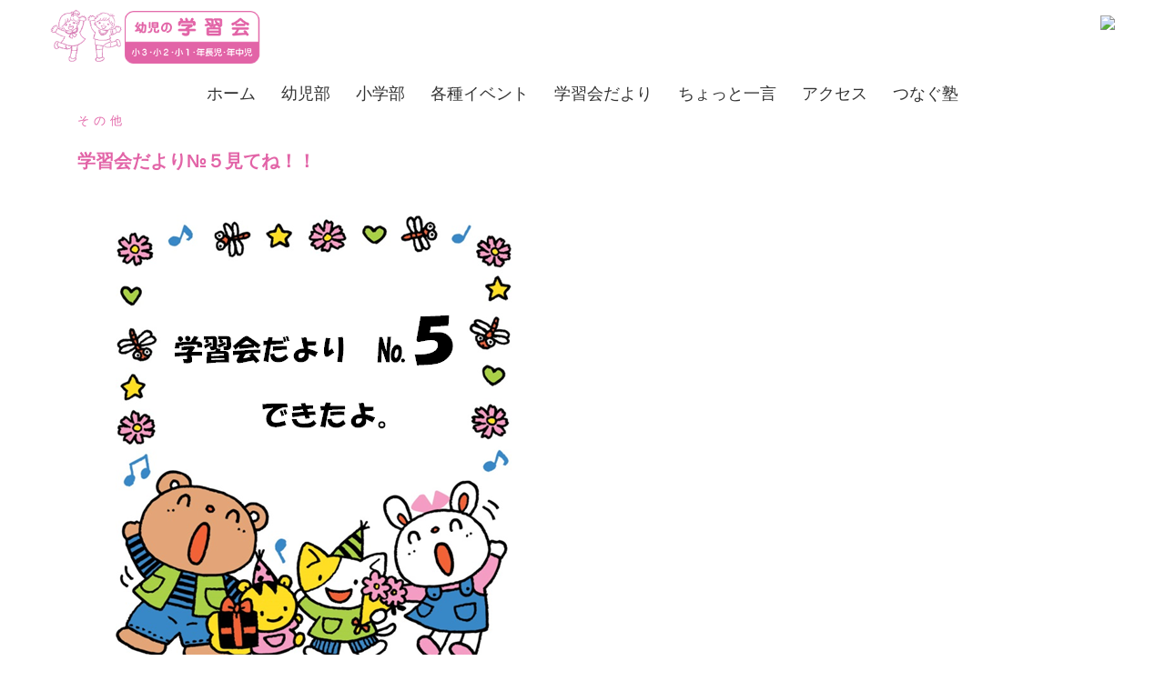

--- FILE ---
content_type: text/html; charset=UTF-8
request_url: http://youjinogakusyuukai.com/2019/09/08/%E5%AD%A6%E7%BF%92%E4%BC%9A%E3%81%A0%E3%82%88%E3%82%8A%E2%84%96%EF%BC%95%E8%A6%8B%E3%81%A6%E3%81%AD%EF%BC%81%EF%BC%81/
body_size: 87869
content:
<!DOCTYPE html>
<html lang="ja"
	prefix="og: https://ogp.me/ns#" >
<head>
<meta charset="UTF-8">
<meta name="viewport" content="width=device-width, initial-scale=1">
<link rel="profile" href="http://gmpg.org/xfn/11">
<link rel="pingback" href="http://youjinogakusyuukai.com/xmlrpc.php">
<link href='https://fonts.googleapis.com/css?family=Josefin+Sans' rel='stylesheet'>

<title>学習会だより№５見てね！！ - 幼児の学習会</title>

		<!-- All in One SEO 4.0.18 -->
		<meta name="description" content="学習会だよりは 幼児の学習会を卒業されたみなさんと 在校生のみなさんのメッセージがもとになって 編集されていま […]"/>
		<meta name="google-site-verification" content="lgNQnOtwFfcU4oOkwfEXpU9VkE9u6lecggi4hkB1zms" />
		<link rel="canonical" href="http://youjinogakusyuukai.com/2019/09/08/%e5%ad%a6%e7%bf%92%e4%bc%9a%e3%81%a0%e3%82%88%e3%82%8a%e2%84%96%ef%bc%95%e8%a6%8b%e3%81%a6%e3%81%ad%ef%bc%81%ef%bc%81/" />
		<meta property="og:site_name" content="幼児の学習会 - 千葉にある幼児・低学年専門のアットホームな学習ひろば" />
		<meta property="og:type" content="article" />
		<meta property="og:title" content="学習会だより№５見てね！！ - 幼児の学習会" />
		<meta property="og:description" content="学習会だよりは 幼児の学習会を卒業されたみなさんと 在校生のみなさんのメッセージがもとになって 編集されていま […]" />
		<meta property="og:url" content="http://youjinogakusyuukai.com/2019/09/08/%e5%ad%a6%e7%bf%92%e4%bc%9a%e3%81%a0%e3%82%88%e3%82%8a%e2%84%96%ef%bc%95%e8%a6%8b%e3%81%a6%e3%81%ad%ef%bc%81%ef%bc%81/" />
		<meta property="article:published_time" content="2019-09-08T06:48:17Z" />
		<meta property="article:modified_time" content="2019-09-08T06:48:17Z" />
		<meta property="twitter:card" content="summary" />
		<meta property="twitter:domain" content="youjinogakusyuukai.com" />
		<meta property="twitter:title" content="学習会だより№５見てね！！ - 幼児の学習会" />
		<meta property="twitter:description" content="学習会だよりは 幼児の学習会を卒業されたみなさんと 在校生のみなさんのメッセージがもとになって 編集されていま […]" />
		<script type="application/ld+json" class="aioseo-schema">
			{"@context":"https:\/\/schema.org","@graph":[{"@type":"WebSite","@id":"http:\/\/youjinogakusyuukai.com\/#website","url":"http:\/\/youjinogakusyuukai.com\/","name":"\u5e7c\u5150\u306e\u5b66\u7fd2\u4f1a","description":"\u5343\u8449\u306b\u3042\u308b\u5e7c\u5150\u30fb\u4f4e\u5b66\u5e74\u5c02\u9580\u306e\u30a2\u30c3\u30c8\u30db\u30fc\u30e0\u306a\u5b66\u7fd2\u3072\u308d\u3070","publisher":{"@id":"http:\/\/youjinogakusyuukai.com\/#organization"}},{"@type":"Organization","@id":"http:\/\/youjinogakusyuukai.com\/#organization","name":"\u5e7c\u5150\u306e\u5b66\u7fd2\u4f1a","url":"http:\/\/youjinogakusyuukai.com\/"},{"@type":"BreadcrumbList","@id":"http:\/\/youjinogakusyuukai.com\/2019\/09\/08\/%e5%ad%a6%e7%bf%92%e4%bc%9a%e3%81%a0%e3%82%88%e3%82%8a%e2%84%96%ef%bc%95%e8%a6%8b%e3%81%a6%e3%81%ad%ef%bc%81%ef%bc%81\/#breadcrumblist","itemListElement":[{"@type":"ListItem","@id":"http:\/\/youjinogakusyuukai.com\/#listItem","position":"1","item":{"@id":"http:\/\/youjinogakusyuukai.com\/#item","name":"\u30db\u30fc\u30e0","description":"\u5b66\u7fd2\u306e\u307f\u306a\u3089\u305a\u300c\u81ea\u5206\u306e\u3053\u3068\u306f\u81ea\u5206\u3067\u3084\u308a\u306c\u3053\u3046\u300d\u3068\u3044\u3046\u81ea\u4e3b\u6027\u3092\u80b2\u3080\u5e7c\u5150\u306e\u5b66\u7fd2\u4f1a\u306f3\u3064\u306e\u67f1\u3092\u5927\u5207\u306b\u3057\u3066\u3044\u307e\u3059 \u81ea\u4e3b [\u2026]","url":"http:\/\/youjinogakusyuukai.com\/"},"nextItem":"http:\/\/youjinogakusyuukai.com\/2019\/#listItem"},{"@type":"ListItem","@id":"http:\/\/youjinogakusyuukai.com\/2019\/#listItem","position":"2","item":{"@id":"http:\/\/youjinogakusyuukai.com\/2019\/#item","name":"2019","url":"http:\/\/youjinogakusyuukai.com\/2019\/"},"nextItem":"http:\/\/youjinogakusyuukai.com\/2019\/09\/#listItem","previousItem":"http:\/\/youjinogakusyuukai.com\/#listItem"},{"@type":"ListItem","@id":"http:\/\/youjinogakusyuukai.com\/2019\/09\/#listItem","position":"3","item":{"@id":"http:\/\/youjinogakusyuukai.com\/2019\/09\/#item","name":"September","url":"http:\/\/youjinogakusyuukai.com\/2019\/09\/"},"nextItem":"http:\/\/youjinogakusyuukai.com\/2019\/09\/08\/#listItem","previousItem":"http:\/\/youjinogakusyuukai.com\/2019\/#listItem"},{"@type":"ListItem","@id":"http:\/\/youjinogakusyuukai.com\/2019\/09\/08\/#listItem","position":"4","item":{"@id":"http:\/\/youjinogakusyuukai.com\/2019\/09\/08\/#item","name":"8","url":"http:\/\/youjinogakusyuukai.com\/2019\/09\/08\/"},"nextItem":"http:\/\/youjinogakusyuukai.com\/2019\/09\/08\/%e5%ad%a6%e7%bf%92%e4%bc%9a%e3%81%a0%e3%82%88%e3%82%8a%e2%84%96%ef%bc%95%e8%a6%8b%e3%81%a6%e3%81%ad%ef%bc%81%ef%bc%81\/#listItem","previousItem":"http:\/\/youjinogakusyuukai.com\/2019\/09\/#listItem"},{"@type":"ListItem","@id":"http:\/\/youjinogakusyuukai.com\/2019\/09\/08\/%e5%ad%a6%e7%bf%92%e4%bc%9a%e3%81%a0%e3%82%88%e3%82%8a%e2%84%96%ef%bc%95%e8%a6%8b%e3%81%a6%e3%81%ad%ef%bc%81%ef%bc%81\/#listItem","position":"5","item":{"@id":"http:\/\/youjinogakusyuukai.com\/2019\/09\/08\/%e5%ad%a6%e7%bf%92%e4%bc%9a%e3%81%a0%e3%82%88%e3%82%8a%e2%84%96%ef%bc%95%e8%a6%8b%e3%81%a6%e3%81%ad%ef%bc%81%ef%bc%81\/#item","name":"\u5b66\u7fd2\u4f1a\u3060\u3088\u308a\u2116\uff15\u898b\u3066\u306d\uff01\uff01","description":"\u5b66\u7fd2\u4f1a\u3060\u3088\u308a\u306f \u5e7c\u5150\u306e\u5b66\u7fd2\u4f1a\u3092\u5352\u696d\u3055\u308c\u305f\u307f\u306a\u3055\u3093\u3068 \u5728\u6821\u751f\u306e\u307f\u306a\u3055\u3093\u306e\u30e1\u30c3\u30bb\u30fc\u30b8\u304c\u3082\u3068\u306b\u306a\u3063\u3066 \u7de8\u96c6\u3055\u308c\u3066\u3044\u307e [\u2026]","url":"http:\/\/youjinogakusyuukai.com\/2019\/09\/08\/%e5%ad%a6%e7%bf%92%e4%bc%9a%e3%81%a0%e3%82%88%e3%82%8a%e2%84%96%ef%bc%95%e8%a6%8b%e3%81%a6%e3%81%ad%ef%bc%81%ef%bc%81\/"},"previousItem":"http:\/\/youjinogakusyuukai.com\/2019\/09\/08\/#listItem"}]},{"@type":"Person","@id":"http:\/\/youjinogakusyuukai.com\/author\/youjinogakusyuukai\/#author","url":"http:\/\/youjinogakusyuukai.com\/author\/youjinogakusyuukai\/","name":"youjinogakusyuukai","image":{"@type":"ImageObject","@id":"http:\/\/youjinogakusyuukai.com\/2019\/09\/08\/%e5%ad%a6%e7%bf%92%e4%bc%9a%e3%81%a0%e3%82%88%e3%82%8a%e2%84%96%ef%bc%95%e8%a6%8b%e3%81%a6%e3%81%ad%ef%bc%81%ef%bc%81\/#authorImage","url":"http:\/\/2.gravatar.com\/avatar\/508cf2d0cdb49ef2af6ca7a422c09ca6?s=96&d=mm&r=g","width":"96","height":"96","caption":"youjinogakusyuukai"}},{"@type":"WebPage","@id":"http:\/\/youjinogakusyuukai.com\/2019\/09\/08\/%e5%ad%a6%e7%bf%92%e4%bc%9a%e3%81%a0%e3%82%88%e3%82%8a%e2%84%96%ef%bc%95%e8%a6%8b%e3%81%a6%e3%81%ad%ef%bc%81%ef%bc%81\/#webpage","url":"http:\/\/youjinogakusyuukai.com\/2019\/09\/08\/%e5%ad%a6%e7%bf%92%e4%bc%9a%e3%81%a0%e3%82%88%e3%82%8a%e2%84%96%ef%bc%95%e8%a6%8b%e3%81%a6%e3%81%ad%ef%bc%81%ef%bc%81\/","name":"\u5b66\u7fd2\u4f1a\u3060\u3088\u308a\u2116\uff15\u898b\u3066\u306d\uff01\uff01 - \u5e7c\u5150\u306e\u5b66\u7fd2\u4f1a","description":"\u5b66\u7fd2\u4f1a\u3060\u3088\u308a\u306f \u5e7c\u5150\u306e\u5b66\u7fd2\u4f1a\u3092\u5352\u696d\u3055\u308c\u305f\u307f\u306a\u3055\u3093\u3068 \u5728\u6821\u751f\u306e\u307f\u306a\u3055\u3093\u306e\u30e1\u30c3\u30bb\u30fc\u30b8\u304c\u3082\u3068\u306b\u306a\u3063\u3066 \u7de8\u96c6\u3055\u308c\u3066\u3044\u307e [\u2026]","inLanguage":"ja","isPartOf":{"@id":"http:\/\/youjinogakusyuukai.com\/#website"},"breadcrumb":{"@id":"http:\/\/youjinogakusyuukai.com\/2019\/09\/08\/%e5%ad%a6%e7%bf%92%e4%bc%9a%e3%81%a0%e3%82%88%e3%82%8a%e2%84%96%ef%bc%95%e8%a6%8b%e3%81%a6%e3%81%ad%ef%bc%81%ef%bc%81\/#breadcrumblist"},"author":"http:\/\/youjinogakusyuukai.com\/2019\/09\/08\/%e5%ad%a6%e7%bf%92%e4%bc%9a%e3%81%a0%e3%82%88%e3%82%8a%e2%84%96%ef%bc%95%e8%a6%8b%e3%81%a6%e3%81%ad%ef%bc%81%ef%bc%81\/#author","creator":"http:\/\/youjinogakusyuukai.com\/2019\/09\/08\/%e5%ad%a6%e7%bf%92%e4%bc%9a%e3%81%a0%e3%82%88%e3%82%8a%e2%84%96%ef%bc%95%e8%a6%8b%e3%81%a6%e3%81%ad%ef%bc%81%ef%bc%81\/#author","datePublished":"2019-09-08T06:48:17+09:00","dateModified":"2019-09-08T06:48:17+09:00"},{"@type":"BlogPosting","@id":"http:\/\/youjinogakusyuukai.com\/2019\/09\/08\/%e5%ad%a6%e7%bf%92%e4%bc%9a%e3%81%a0%e3%82%88%e3%82%8a%e2%84%96%ef%bc%95%e8%a6%8b%e3%81%a6%e3%81%ad%ef%bc%81%ef%bc%81\/#blogposting","name":"\u5b66\u7fd2\u4f1a\u3060\u3088\u308a\u2116\uff15\u898b\u3066\u306d\uff01\uff01 - \u5e7c\u5150\u306e\u5b66\u7fd2\u4f1a","description":"\u5b66\u7fd2\u4f1a\u3060\u3088\u308a\u306f \u5e7c\u5150\u306e\u5b66\u7fd2\u4f1a\u3092\u5352\u696d\u3055\u308c\u305f\u307f\u306a\u3055\u3093\u3068 \u5728\u6821\u751f\u306e\u307f\u306a\u3055\u3093\u306e\u30e1\u30c3\u30bb\u30fc\u30b8\u304c\u3082\u3068\u306b\u306a\u3063\u3066 \u7de8\u96c6\u3055\u308c\u3066\u3044\u307e [\u2026]","headline":"\u5b66\u7fd2\u4f1a\u3060\u3088\u308a\u2116\uff15\u898b\u3066\u306d\uff01\uff01","author":{"@id":"http:\/\/youjinogakusyuukai.com\/author\/youjinogakusyuukai\/#author"},"publisher":{"@id":"http:\/\/youjinogakusyuukai.com\/#organization"},"datePublished":"2019-09-08T06:48:17+09:00","dateModified":"2019-09-08T06:48:17+09:00","articleSection":"\u305d\u306e\u4ed6","mainEntityOfPage":{"@id":"http:\/\/youjinogakusyuukai.com\/2019\/09\/08\/%e5%ad%a6%e7%bf%92%e4%bc%9a%e3%81%a0%e3%82%88%e3%82%8a%e2%84%96%ef%bc%95%e8%a6%8b%e3%81%a6%e3%81%ad%ef%bc%81%ef%bc%81\/#webpage"},"isPartOf":{"@id":"http:\/\/youjinogakusyuukai.com\/2019\/09\/08\/%e5%ad%a6%e7%bf%92%e4%bc%9a%e3%81%a0%e3%82%88%e3%82%8a%e2%84%96%ef%bc%95%e8%a6%8b%e3%81%a6%e3%81%ad%ef%bc%81%ef%bc%81\/#webpage"},"image":{"@type":"ImageObject","@id":"http:\/\/youjinogakusyuukai.com\/#articleImage","url":"http:\/\/youjinogakusyuukai.com\/wp-content\/uploads\/2019\/09\/\u5b66\u7fd2\u4f1a\u3060\u3088\u308a\uff15\u304a\u77e5\u3089\u305b\uff11.png"}}]}
		</script>
		<!-- All in One SEO -->

<link rel='dns-prefetch' href='//fonts.googleapis.com' />
<link rel="alternate" type="application/rss+xml" title="幼児の学習会 &raquo; フィード" href="http://youjinogakusyuukai.com/feed/" />
<link rel="alternate" type="application/rss+xml" title="幼児の学習会 &raquo; コメントフィード" href="http://youjinogakusyuukai.com/comments/feed/" />
<script type="text/javascript">
window._wpemojiSettings = {"baseUrl":"https:\/\/s.w.org\/images\/core\/emoji\/14.0.0\/72x72\/","ext":".png","svgUrl":"https:\/\/s.w.org\/images\/core\/emoji\/14.0.0\/svg\/","svgExt":".svg","source":{"concatemoji":"http:\/\/youjinogakusyuukai.com\/wp-includes\/js\/wp-emoji-release.min.js?ver=6.2.8"}};
/*! This file is auto-generated */
!function(e,a,t){var n,r,o,i=a.createElement("canvas"),p=i.getContext&&i.getContext("2d");function s(e,t){p.clearRect(0,0,i.width,i.height),p.fillText(e,0,0);e=i.toDataURL();return p.clearRect(0,0,i.width,i.height),p.fillText(t,0,0),e===i.toDataURL()}function c(e){var t=a.createElement("script");t.src=e,t.defer=t.type="text/javascript",a.getElementsByTagName("head")[0].appendChild(t)}for(o=Array("flag","emoji"),t.supports={everything:!0,everythingExceptFlag:!0},r=0;r<o.length;r++)t.supports[o[r]]=function(e){if(p&&p.fillText)switch(p.textBaseline="top",p.font="600 32px Arial",e){case"flag":return s("\ud83c\udff3\ufe0f\u200d\u26a7\ufe0f","\ud83c\udff3\ufe0f\u200b\u26a7\ufe0f")?!1:!s("\ud83c\uddfa\ud83c\uddf3","\ud83c\uddfa\u200b\ud83c\uddf3")&&!s("\ud83c\udff4\udb40\udc67\udb40\udc62\udb40\udc65\udb40\udc6e\udb40\udc67\udb40\udc7f","\ud83c\udff4\u200b\udb40\udc67\u200b\udb40\udc62\u200b\udb40\udc65\u200b\udb40\udc6e\u200b\udb40\udc67\u200b\udb40\udc7f");case"emoji":return!s("\ud83e\udef1\ud83c\udffb\u200d\ud83e\udef2\ud83c\udfff","\ud83e\udef1\ud83c\udffb\u200b\ud83e\udef2\ud83c\udfff")}return!1}(o[r]),t.supports.everything=t.supports.everything&&t.supports[o[r]],"flag"!==o[r]&&(t.supports.everythingExceptFlag=t.supports.everythingExceptFlag&&t.supports[o[r]]);t.supports.everythingExceptFlag=t.supports.everythingExceptFlag&&!t.supports.flag,t.DOMReady=!1,t.readyCallback=function(){t.DOMReady=!0},t.supports.everything||(n=function(){t.readyCallback()},a.addEventListener?(a.addEventListener("DOMContentLoaded",n,!1),e.addEventListener("load",n,!1)):(e.attachEvent("onload",n),a.attachEvent("onreadystatechange",function(){"complete"===a.readyState&&t.readyCallback()})),(e=t.source||{}).concatemoji?c(e.concatemoji):e.wpemoji&&e.twemoji&&(c(e.twemoji),c(e.wpemoji)))}(window,document,window._wpemojiSettings);
</script>
<style type="text/css">
img.wp-smiley,
img.emoji {
	display: inline !important;
	border: none !important;
	box-shadow: none !important;
	height: 1em !important;
	width: 1em !important;
	margin: 0 0.07em !important;
	vertical-align: -0.1em !important;
	background: none !important;
	padding: 0 !important;
}
</style>
	<link rel='stylesheet' id='sydney-bootstrap-css' href='http://youjinogakusyuukai.com/wp-content/themes/sydney/css/bootstrap/bootstrap.min.css?ver=1' type='text/css' media='all' />
<link rel='stylesheet' id='wp-block-library-css' href='http://youjinogakusyuukai.com/wp-includes/css/dist/block-library/style.min.css?ver=6.2.8' type='text/css' media='all' />
<link rel='stylesheet' id='classic-theme-styles-css' href='http://youjinogakusyuukai.com/wp-includes/css/classic-themes.min.css?ver=6.2.8' type='text/css' media='all' />
<style id='global-styles-inline-css' type='text/css'>
body{--wp--preset--color--black: #000000;--wp--preset--color--cyan-bluish-gray: #abb8c3;--wp--preset--color--white: #ffffff;--wp--preset--color--pale-pink: #f78da7;--wp--preset--color--vivid-red: #cf2e2e;--wp--preset--color--luminous-vivid-orange: #ff6900;--wp--preset--color--luminous-vivid-amber: #fcb900;--wp--preset--color--light-green-cyan: #7bdcb5;--wp--preset--color--vivid-green-cyan: #00d084;--wp--preset--color--pale-cyan-blue: #8ed1fc;--wp--preset--color--vivid-cyan-blue: #0693e3;--wp--preset--color--vivid-purple: #9b51e0;--wp--preset--gradient--vivid-cyan-blue-to-vivid-purple: linear-gradient(135deg,rgba(6,147,227,1) 0%,rgb(155,81,224) 100%);--wp--preset--gradient--light-green-cyan-to-vivid-green-cyan: linear-gradient(135deg,rgb(122,220,180) 0%,rgb(0,208,130) 100%);--wp--preset--gradient--luminous-vivid-amber-to-luminous-vivid-orange: linear-gradient(135deg,rgba(252,185,0,1) 0%,rgba(255,105,0,1) 100%);--wp--preset--gradient--luminous-vivid-orange-to-vivid-red: linear-gradient(135deg,rgba(255,105,0,1) 0%,rgb(207,46,46) 100%);--wp--preset--gradient--very-light-gray-to-cyan-bluish-gray: linear-gradient(135deg,rgb(238,238,238) 0%,rgb(169,184,195) 100%);--wp--preset--gradient--cool-to-warm-spectrum: linear-gradient(135deg,rgb(74,234,220) 0%,rgb(151,120,209) 20%,rgb(207,42,186) 40%,rgb(238,44,130) 60%,rgb(251,105,98) 80%,rgb(254,248,76) 100%);--wp--preset--gradient--blush-light-purple: linear-gradient(135deg,rgb(255,206,236) 0%,rgb(152,150,240) 100%);--wp--preset--gradient--blush-bordeaux: linear-gradient(135deg,rgb(254,205,165) 0%,rgb(254,45,45) 50%,rgb(107,0,62) 100%);--wp--preset--gradient--luminous-dusk: linear-gradient(135deg,rgb(255,203,112) 0%,rgb(199,81,192) 50%,rgb(65,88,208) 100%);--wp--preset--gradient--pale-ocean: linear-gradient(135deg,rgb(255,245,203) 0%,rgb(182,227,212) 50%,rgb(51,167,181) 100%);--wp--preset--gradient--electric-grass: linear-gradient(135deg,rgb(202,248,128) 0%,rgb(113,206,126) 100%);--wp--preset--gradient--midnight: linear-gradient(135deg,rgb(2,3,129) 0%,rgb(40,116,252) 100%);--wp--preset--duotone--dark-grayscale: url('#wp-duotone-dark-grayscale');--wp--preset--duotone--grayscale: url('#wp-duotone-grayscale');--wp--preset--duotone--purple-yellow: url('#wp-duotone-purple-yellow');--wp--preset--duotone--blue-red: url('#wp-duotone-blue-red');--wp--preset--duotone--midnight: url('#wp-duotone-midnight');--wp--preset--duotone--magenta-yellow: url('#wp-duotone-magenta-yellow');--wp--preset--duotone--purple-green: url('#wp-duotone-purple-green');--wp--preset--duotone--blue-orange: url('#wp-duotone-blue-orange');--wp--preset--font-size--small: 13px;--wp--preset--font-size--medium: 20px;--wp--preset--font-size--large: 36px;--wp--preset--font-size--x-large: 42px;--wp--preset--spacing--20: 0.44rem;--wp--preset--spacing--30: 0.67rem;--wp--preset--spacing--40: 1rem;--wp--preset--spacing--50: 1.5rem;--wp--preset--spacing--60: 2.25rem;--wp--preset--spacing--70: 3.38rem;--wp--preset--spacing--80: 5.06rem;--wp--preset--shadow--natural: 6px 6px 9px rgba(0, 0, 0, 0.2);--wp--preset--shadow--deep: 12px 12px 50px rgba(0, 0, 0, 0.4);--wp--preset--shadow--sharp: 6px 6px 0px rgba(0, 0, 0, 0.2);--wp--preset--shadow--outlined: 6px 6px 0px -3px rgba(255, 255, 255, 1), 6px 6px rgba(0, 0, 0, 1);--wp--preset--shadow--crisp: 6px 6px 0px rgba(0, 0, 0, 1);}:where(.is-layout-flex){gap: 0.5em;}body .is-layout-flow > .alignleft{float: left;margin-inline-start: 0;margin-inline-end: 2em;}body .is-layout-flow > .alignright{float: right;margin-inline-start: 2em;margin-inline-end: 0;}body .is-layout-flow > .aligncenter{margin-left: auto !important;margin-right: auto !important;}body .is-layout-constrained > .alignleft{float: left;margin-inline-start: 0;margin-inline-end: 2em;}body .is-layout-constrained > .alignright{float: right;margin-inline-start: 2em;margin-inline-end: 0;}body .is-layout-constrained > .aligncenter{margin-left: auto !important;margin-right: auto !important;}body .is-layout-constrained > :where(:not(.alignleft):not(.alignright):not(.alignfull)){max-width: var(--wp--style--global--content-size);margin-left: auto !important;margin-right: auto !important;}body .is-layout-constrained > .alignwide{max-width: var(--wp--style--global--wide-size);}body .is-layout-flex{display: flex;}body .is-layout-flex{flex-wrap: wrap;align-items: center;}body .is-layout-flex > *{margin: 0;}:where(.wp-block-columns.is-layout-flex){gap: 2em;}.has-black-color{color: var(--wp--preset--color--black) !important;}.has-cyan-bluish-gray-color{color: var(--wp--preset--color--cyan-bluish-gray) !important;}.has-white-color{color: var(--wp--preset--color--white) !important;}.has-pale-pink-color{color: var(--wp--preset--color--pale-pink) !important;}.has-vivid-red-color{color: var(--wp--preset--color--vivid-red) !important;}.has-luminous-vivid-orange-color{color: var(--wp--preset--color--luminous-vivid-orange) !important;}.has-luminous-vivid-amber-color{color: var(--wp--preset--color--luminous-vivid-amber) !important;}.has-light-green-cyan-color{color: var(--wp--preset--color--light-green-cyan) !important;}.has-vivid-green-cyan-color{color: var(--wp--preset--color--vivid-green-cyan) !important;}.has-pale-cyan-blue-color{color: var(--wp--preset--color--pale-cyan-blue) !important;}.has-vivid-cyan-blue-color{color: var(--wp--preset--color--vivid-cyan-blue) !important;}.has-vivid-purple-color{color: var(--wp--preset--color--vivid-purple) !important;}.has-black-background-color{background-color: var(--wp--preset--color--black) !important;}.has-cyan-bluish-gray-background-color{background-color: var(--wp--preset--color--cyan-bluish-gray) !important;}.has-white-background-color{background-color: var(--wp--preset--color--white) !important;}.has-pale-pink-background-color{background-color: var(--wp--preset--color--pale-pink) !important;}.has-vivid-red-background-color{background-color: var(--wp--preset--color--vivid-red) !important;}.has-luminous-vivid-orange-background-color{background-color: var(--wp--preset--color--luminous-vivid-orange) !important;}.has-luminous-vivid-amber-background-color{background-color: var(--wp--preset--color--luminous-vivid-amber) !important;}.has-light-green-cyan-background-color{background-color: var(--wp--preset--color--light-green-cyan) !important;}.has-vivid-green-cyan-background-color{background-color: var(--wp--preset--color--vivid-green-cyan) !important;}.has-pale-cyan-blue-background-color{background-color: var(--wp--preset--color--pale-cyan-blue) !important;}.has-vivid-cyan-blue-background-color{background-color: var(--wp--preset--color--vivid-cyan-blue) !important;}.has-vivid-purple-background-color{background-color: var(--wp--preset--color--vivid-purple) !important;}.has-black-border-color{border-color: var(--wp--preset--color--black) !important;}.has-cyan-bluish-gray-border-color{border-color: var(--wp--preset--color--cyan-bluish-gray) !important;}.has-white-border-color{border-color: var(--wp--preset--color--white) !important;}.has-pale-pink-border-color{border-color: var(--wp--preset--color--pale-pink) !important;}.has-vivid-red-border-color{border-color: var(--wp--preset--color--vivid-red) !important;}.has-luminous-vivid-orange-border-color{border-color: var(--wp--preset--color--luminous-vivid-orange) !important;}.has-luminous-vivid-amber-border-color{border-color: var(--wp--preset--color--luminous-vivid-amber) !important;}.has-light-green-cyan-border-color{border-color: var(--wp--preset--color--light-green-cyan) !important;}.has-vivid-green-cyan-border-color{border-color: var(--wp--preset--color--vivid-green-cyan) !important;}.has-pale-cyan-blue-border-color{border-color: var(--wp--preset--color--pale-cyan-blue) !important;}.has-vivid-cyan-blue-border-color{border-color: var(--wp--preset--color--vivid-cyan-blue) !important;}.has-vivid-purple-border-color{border-color: var(--wp--preset--color--vivid-purple) !important;}.has-vivid-cyan-blue-to-vivid-purple-gradient-background{background: var(--wp--preset--gradient--vivid-cyan-blue-to-vivid-purple) !important;}.has-light-green-cyan-to-vivid-green-cyan-gradient-background{background: var(--wp--preset--gradient--light-green-cyan-to-vivid-green-cyan) !important;}.has-luminous-vivid-amber-to-luminous-vivid-orange-gradient-background{background: var(--wp--preset--gradient--luminous-vivid-amber-to-luminous-vivid-orange) !important;}.has-luminous-vivid-orange-to-vivid-red-gradient-background{background: var(--wp--preset--gradient--luminous-vivid-orange-to-vivid-red) !important;}.has-very-light-gray-to-cyan-bluish-gray-gradient-background{background: var(--wp--preset--gradient--very-light-gray-to-cyan-bluish-gray) !important;}.has-cool-to-warm-spectrum-gradient-background{background: var(--wp--preset--gradient--cool-to-warm-spectrum) !important;}.has-blush-light-purple-gradient-background{background: var(--wp--preset--gradient--blush-light-purple) !important;}.has-blush-bordeaux-gradient-background{background: var(--wp--preset--gradient--blush-bordeaux) !important;}.has-luminous-dusk-gradient-background{background: var(--wp--preset--gradient--luminous-dusk) !important;}.has-pale-ocean-gradient-background{background: var(--wp--preset--gradient--pale-ocean) !important;}.has-electric-grass-gradient-background{background: var(--wp--preset--gradient--electric-grass) !important;}.has-midnight-gradient-background{background: var(--wp--preset--gradient--midnight) !important;}.has-small-font-size{font-size: var(--wp--preset--font-size--small) !important;}.has-medium-font-size{font-size: var(--wp--preset--font-size--medium) !important;}.has-large-font-size{font-size: var(--wp--preset--font-size--large) !important;}.has-x-large-font-size{font-size: var(--wp--preset--font-size--x-large) !important;}
.wp-block-navigation a:where(:not(.wp-element-button)){color: inherit;}
:where(.wp-block-columns.is-layout-flex){gap: 2em;}
.wp-block-pullquote{font-size: 1.5em;line-height: 1.6;}
</style>
<link rel='stylesheet' id='whats-new-style-css' href='http://youjinogakusyuukai.com/wp-content/plugins/whats-new-genarator/whats-new.css?ver=2.0.2' type='text/css' media='all' />
<link rel='stylesheet' id='sydney-google-fonts-css' href='https://fonts.googleapis.com/css?family=Raleway%3A400%2C600&#038;subset=latin&#038;display=swap' type='text/css' media='all' />
<link rel='stylesheet' id='sydney-style-css' href='http://youjinogakusyuukai.com/wp-content/themes/sydney/style.css?ver=20210120' type='text/css' media='all' />
<style id='sydney-style-inline-css' type='text/css'>
.site-header { background-color:rgba(255,255,255,0.9);}
body, #mainnav ul ul a { font-family:Raleway;}
h1, h2, h3, h4, h5, h6, #mainnav ul li a, .portfolio-info, .roll-testimonials .name, .roll-team .team-content .name, .roll-team .team-item .team-pop .name, .roll-tabs .menu-tab li a, .roll-testimonials .name, .roll-project .project-filter li a, .roll-button, .roll-counter .name-count, .roll-counter .numb-count button, input[type="button"], input[type="reset"], input[type="submit"] { font-family:Raleway;}
.site-title { font-size:32px; }
.site-description { font-size:16px; }
#mainnav ul li a { font-size:18px; }
h1 { font-size:36px; }
h2 { font-size:36px; }
h3 { font-size:24px; }
h4 { font-size:20px; }
h5 { font-size:20px; }
h6 { font-size:18px; }
body { font-size:16px; }
.single .hentry .title-post { font-size:20px; }
.header-image { background-size:cover;}
.header-image { height:300px; }
.site-header.fixed { position: absolute;}
.header-wrap .col-md-4, .header-wrap .col-md-8 { width: 100%; text-align: center;}
#mainnav { float: none;}
#mainnav li { float: none; display: inline-block;}
#mainnav ul ul li { display: block; text-align: left; float:left;}
.site-logo, .header-wrap .col-md-4 { margin-bottom: 15px; }
.btn-menu { margin: 0 auto; float: none; }
.header-wrap .container > .row { display: block; }
.llms-student-dashboard .llms-button-secondary:hover,.llms-button-action:hover,.read-more-gt,.widget-area .widget_fp_social a,#mainnav ul li a:hover, .sydney_contact_info_widget span, .roll-team .team-content .name,.roll-team .team-item .team-pop .team-social li:hover a,.roll-infomation li.address:before,.roll-infomation li.phone:before,.roll-infomation li.email:before,.roll-testimonials .name,.roll-button.border,.roll-button:hover,.roll-icon-list .icon i,.roll-icon-list .content h3 a:hover,.roll-icon-box.white .content h3 a,.roll-icon-box .icon i,.roll-icon-box .content h3 a:hover,.switcher-container .switcher-icon a:focus,.go-top:hover,.hentry .meta-post a:hover,#mainnav > ul > li > a.active, #mainnav > ul > li > a:hover, button:hover, input[type="button"]:hover, input[type="reset"]:hover, input[type="submit"]:hover, .text-color, .social-menu-widget a, .social-menu-widget a:hover, .archive .team-social li a, a, h1 a, h2 a, h3 a, h4 a, h5 a, h6 a,.classic-alt .meta-post a,.single .hentry .meta-post a, .content-area.modern .hentry .meta-post span:before, .content-area.modern .post-cat { color:#e264a7}
.llms-student-dashboard .llms-button-secondary,.llms-button-action,.reply,.woocommerce #respond input#submit,.woocommerce a.button,.woocommerce button.button,.woocommerce input.button,.project-filter li a.active, .project-filter li a:hover,.preloader .pre-bounce1, .preloader .pre-bounce2,.roll-team .team-item .team-pop,.roll-progress .progress-animate,.roll-socials li a:hover,.roll-project .project-item .project-pop,.roll-project .project-filter li.active,.roll-project .project-filter li:hover,.roll-button.light:hover,.roll-button.border:hover,.roll-button,.roll-icon-box.white .icon,.owl-theme .owl-controls .owl-page.active span,.owl-theme .owl-controls.clickable .owl-page:hover span,.go-top,.bottom .socials li:hover a,.sidebar .widget:before,.blog-pagination ul li.active,.blog-pagination ul li:hover a,.content-area .hentry:after,.text-slider .maintitle:after,.error-wrap #search-submit:hover,#mainnav .sub-menu li:hover > a,#mainnav ul li ul:after, button, input[type="button"], input[type="reset"], input[type="submit"], .panel-grid-cell .widget-title:after { background-color:#e264a7}
.llms-student-dashboard .llms-button-secondary,.llms-student-dashboard .llms-button-secondary:hover,.llms-button-action,.llms-button-action:hover,.roll-socials li a:hover,.roll-socials li a,.roll-button.light:hover,.roll-button.border,.roll-button,.roll-icon-list .icon,.roll-icon-box .icon,.owl-theme .owl-controls .owl-page span,.comment .comment-detail,.widget-tags .tag-list a:hover,.blog-pagination ul li,.hentry blockquote,.error-wrap #search-submit:hover,textarea:focus,input[type="text"]:focus,input[type="password"]:focus,input[type="datetime"]:focus,input[type="datetime-local"]:focus,input[type="date"]:focus,input[type="month"]:focus,input[type="time"]:focus,input[type="week"]:focus,input[type="number"]:focus,input[type="email"]:focus,input[type="url"]:focus,input[type="search"]:focus,input[type="tel"]:focus,input[type="color"]:focus, button, input[type="button"], input[type="reset"], input[type="submit"], .archive .team-social li a { border-color:#e264a7}
.go-top:hover svg,.sydney_contact_info_widget span { fill:#e264a7;}
.site-header.float-header { background-color:rgba(255,255,255,0.9);}
@media only screen and (max-width: 1024px) { .site-header { background-color:#ffffff;}}
.site-title a, .site-title a:hover { color:#ffffff}
.site-description { color:#ffffff}
#mainnav ul li a, #mainnav ul li::before { color:#333333}
#mainnav .sub-menu li a { color:#ffffff}
#mainnav .sub-menu li a { background:#1c1c1c}
.text-slider .maintitle, .text-slider .subtitle { color:#ffffff}
body { color:#000000}
#secondary { background-color:#ffffff}
#secondary, #secondary a { color:#767676}
.footer-widgets { background-color:#ffffff}
#sidebar-footer,#sidebar-footer a,.footer-widgets .widget-title { color:#333333}
.btn-menu .sydney-svg-icon { fill:#333333}
#mainnav ul li a:hover { color:#d65050}
.site-footer { background-color:#ffffff}
.site-footer,.site-footer a { color:#666666}
.overlay { background-color:#000000}
.page-wrap { padding-top:0px;}
.page-wrap { padding-bottom:0px;}
@media only screen and (max-width: 1025px) {		
			.mobile-slide {
				display: block;
			}
			.slide-item {
				background-image: none !important;
			}
			.header-slider {
			}
			.slide-item {
				height: auto !important;
			}
			.slide-inner {
				min-height: initial;
			} 
		}
@media only screen and (max-width: 780px) { 
    	h1 { font-size: 32px;}
		h2 { font-size: 28px;}
		h3 { font-size: 22px;}
		h4 { font-size: 18px;}
		h5 { font-size: 16px;}
		h6 { font-size: 14px;}
	}

</style>
<!--[if lte IE 9]>
<link rel='stylesheet' id='sydney-ie9-css' href='http://youjinogakusyuukai.com/wp-content/themes/sydney/css/ie9.css?ver=6.2.8' type='text/css' media='all' />
<![endif]-->
<link rel="https://api.w.org/" href="http://youjinogakusyuukai.com/wp-json/" /><link rel="alternate" type="application/json" href="http://youjinogakusyuukai.com/wp-json/wp/v2/posts/1497" /><link rel="EditURI" type="application/rsd+xml" title="RSD" href="http://youjinogakusyuukai.com/xmlrpc.php?rsd" />
<link rel="wlwmanifest" type="application/wlwmanifest+xml" href="http://youjinogakusyuukai.com/wp-includes/wlwmanifest.xml" />
<meta name="generator" content="WordPress 6.2.8" />
<link rel='shortlink' href='http://youjinogakusyuukai.com/?p=1497' />
<link rel="alternate" type="application/json+oembed" href="http://youjinogakusyuukai.com/wp-json/oembed/1.0/embed?url=http%3A%2F%2Fyoujinogakusyuukai.com%2F2019%2F09%2F08%2F%25e5%25ad%25a6%25e7%25bf%2592%25e4%25bc%259a%25e3%2581%25a0%25e3%2582%2588%25e3%2582%258a%25e2%2584%2596%25ef%25bc%2595%25e8%25a6%258b%25e3%2581%25a6%25e3%2581%25ad%25ef%25bc%2581%25ef%25bc%2581%2F" />
<link rel="alternate" type="text/xml+oembed" href="http://youjinogakusyuukai.com/wp-json/oembed/1.0/embed?url=http%3A%2F%2Fyoujinogakusyuukai.com%2F2019%2F09%2F08%2F%25e5%25ad%25a6%25e7%25bf%2592%25e4%25bc%259a%25e3%2581%25a0%25e3%2582%2588%25e3%2582%258a%25e2%2584%2596%25ef%25bc%2595%25e8%25a6%258b%25e3%2581%25a6%25e3%2581%25ad%25ef%25bc%2581%25ef%25bc%2581%2F&#038;format=xml" />
<link rel="icon" href="http://youjinogakusyuukai.com/wp-content/uploads/2021/02/cropped-favicon_02-1-32x32.png" sizes="32x32" />
<link rel="icon" href="http://youjinogakusyuukai.com/wp-content/uploads/2021/02/cropped-favicon_02-1-192x192.png" sizes="192x192" />
<link rel="apple-touch-icon" href="http://youjinogakusyuukai.com/wp-content/uploads/2021/02/cropped-favicon_02-1-180x180.png" />
<meta name="msapplication-TileImage" content="http://youjinogakusyuukai.com/wp-content/uploads/2021/02/cropped-favicon_02-1-270x270.png" />
<!-- BEGIN GADWP v5.1.1.3 Universal Analytics - https://deconf.com/google-analytics-dashboard-wordpress/ -->
<script>
(function(i,s,o,g,r,a,m){i['GoogleAnalyticsObject']=r;i[r]=i[r]||function(){
	(i[r].q=i[r].q||[]).push(arguments)},i[r].l=1*new Date();a=s.createElement(o),
	m=s.getElementsByTagName(o)[0];a.async=1;a.src=g;m.parentNode.insertBefore(a,m)
})(window,document,'script','https://www.google-analytics.com/analytics.js','ga');
  ga('create', 'UA-82324416-1', 'auto');
  ga('send', 'pageview');
</script>
<!-- END GADWP Universal Analytics -->
		<style type="text/css" id="wp-custom-css">
			body{
	font-family: "Hiragino Kaku Gothic Pro", "ヒラギノ角ゴ Pro W3", Osaka, "平成ゴシック", "メイリオ", "Meiryo", Helvetica, Arial, Verdana, "ＭＳ Ｐゴシック", "MS UI Gothic", sans-serif;
}

h1 {
		font-family: "Hiragino Kaku Gothic Pro", "ヒラギノ角ゴ Pro W3", Osaka, "平成ゴシック", "メイリオ", "Meiryo", Helvetica, Arial, Verdana, "ＭＳ Ｐゴシック", "MS UI Gothic", sans-serif;
}

h2 {
		font-family: "Hiragino Kaku Gothic Pro", "ヒラギノ角ゴ Pro W3", Osaka, "平成ゴシック", "メイリオ", "Meiryo", Helvetica, Arial, Verdana, "ＭＳ Ｐゴシック", "MS UI Gothic", sans-serif;
}

h3 {
		font-family: "Hiragino Kaku Gothic Pro", "ヒラギノ角ゴ Pro W3", Osaka, "平成ゴシック", "メイリオ", "Meiryo", Helvetica, Arial, Verdana, "ＭＳ Ｐゴシック", "MS UI Gothic", sans-serif;
}

h4 {
		font-family: "Hiragino Kaku Gothic Pro", "ヒラギノ角ゴ Pro W3", Osaka, "平成ゴシック", "メイリオ", "Meiryo", Helvetica, Arial, Verdana, "ＭＳ Ｐゴシック", "MS UI Gothic", sans-serif;
}

h1.entry-title{
 display:none;
}

.bg-full {
  margin: 0 calc(50% - 50vw);
  width: 100vw;
	margin-top: 0px;
}

.site-header {
	background-color: #ffffff;
}

.top-about-title {
	text-align: center;
	font-size: 2.2rem;
	letter-spacing: 0.3em;
	line-height: 1.7em;
	margin-top: 80px;
}

.top-about-title .point {
	color: #e264a7;
}

.top-about-title .num {
	font-size: 7rem;
	vertical-align: middle;
	font-weight: normal;
	line-height: .8;
}

.josefin {
	font-family: 'Josefin Sans', sans-serif;
}

.top-about-list {
	display: flex;
	align-items: center;
	justify-content: center;
	counter-reset: number;
	margin-top: 45px;
}

.top-about-list .child {
	border-radius: 20px;
	background-color: #f2f0f0;
	width: 220px;
	height: 224px;
	display: flex;
	align-items: center;
	font-size: 20px;
	font-size: 2rem;
	letter-spacing: 0.3em;
	justify-content: center;
	flex-direction: column;
	position: relative;
	font-weight: bold;
}

.top-about-list .child:before {
	content: counter(number);
	counter-increment: number;
	font-family: 'Josefin Sans', sans-serif;
	border-radius: 50%;
	width: 40px;
	height: 40px;
	display: flex;
	align-items: center;
	justify-content: center;
	background-color: #e264a7;
	color: #fefab6;
	font-size: 28px;
	font-size: 2.8rem;
	top: 0;
	right: 0;
	bottom: 0;
	left: 0;
	margin: auto;
	position: absolute;
	top: -20px;
	bottom: auto;
	letter-spacing: 0;
}

.top-about-list .font-icon {
	width: 100px;
	color: #ea6aa3;
	margin-bottom: 18px;
	letter-spacing: 0;
}

.top-about-list .child + .child {
	margin-left: 30px;
}

.btn.-detail {
	display: flex;
	align-items: center;
	font-size: 18px;
	font-size: 1.8rem;
	letter-spacing: 0.2em;
	justify-content: center;
	background-color: #e264a7;
	box-shadow: 0 4px 4px 0 rgb(0 0 0 / 20%);
	width: 340px;
	height: 64px;
	border-radius: 32px;
	margin: 40px auto 0;
	border: 1px solid #e264a7;
	transition: background-color .3s, color .3s;
	position: relative;
}

.btn {
	color: #fff;
}

.btn.-detail:after {
	content: '';/*何も入れない*/
  display: inline-block;/*忘れずに！*/
  width: 20px;/*画像の幅*/
  height: 20px;/*画像の高さ*/
  background-image: url(http://youjinogakusyuukai.com/wp-content/uploads/2021/02/yazirushi-icon.png);
	background-repeat: no-repeat;
  background-size: contain;
  vertical-align: middle;
	position: absolute;
	right: 5%;
}

.btn.-detail:hover {
	color: #e264a7;
	background-color: #fff;
}

.btn.-detail:hover:after {
	content: '';/*何も入れない*/
  display: inline-block;/*忘れずに！*/
  width: 20px;/*画像の幅*/
  height: 20px;/*画像の高さ*/
  background-image: url(http://youjinogakusyuukai.com/wp-content/uploads/2021/02/yazirushi-icon-on.png);
	background-repeat: no-repeat;
  background-size: contain;
  vertical-align: middle;
	position: absolute;
	right: 5%;
}

.-back-yellow {
	background-image: url(http://youjinogakusyuukai.com/wp-content/uploads/2021/02/back-yellow.png);
	background-repeat: repeat;
}

.course-box-area {
	display: flex;
	margin: 125px 0 50px;
	text-align: center;
}

.course-box-area .course-box-left {
	position: relative;
	width: 49%;
	margin-right: 1%;
	background-color: #e264a7;
	padding-top: 140px;
	padding-bottom: 70px;
	border-top-right-radius: 30px;
	border-bottom-right-radius: 30px;
}

.course-box-area .box-ttl-icon {
	position: absolute;
	top: -80px;
	left: 50%;
	transform: translateX(-50%);
}

.h3-ttl-course {
	font-size: 28px;
	color: #fff;
	margin-bottom: 14px;
	letter-spacing: 1px;
	font-weight: bold;
}

.main-txt-white {
	font-size: 17px;
	font-weight: 500;
	line-height: 2.4;
	margin-bottom: 54px;
	color: #fff;
	padding: 0 40px;
}

.course-box-area .course-box-year-l {
	max-width: 530px;
	display: flex;
	margin: 16px auto;
	flex-wrap: wrap;
	justify-content: center;
}

.btn-white30 {
	display: flex;
	align-items: center;
	justify-content: center;
	background-color: #fff;
	color: #333333 !important;
	height: 64px;
	border-radius: 32px;
	font-size: 17px;
	width: 30%;
	line-height: 0;
}

.course-box-area .course-box-year-l p {
	margin: 0 3% 3% 0;
}

.btn-white240 {
	display: flex;
	align-items: center;
	justify-content: center;
	background-color: #fff;
	color: #333333 !important;
	height: 64px;
	border-radius: 32px;
	width: 240px;
	margin: 36px auto 0 auto;
	position: relative;
	line-height: 0;
	background-image: url(http://youjinogakusyuukai.com/wp-content/uploads/2021/02/yazirushi-icon-black.png);
	background-position: 94% 50%;
	background-repeat: no-repeat;
	background-position: 90% 50%;
	background-size: 10px;
	font-size: 13px;
	font-weight: bold;
	letter-spacing: 4px;
}

.course-box-area .course-box-right {
	position: relative;
	width: 49%;
	margin-left: 1%;
	background-color: #fefab6;
	padding-top: 140px;
	padding-bottom: 70px;
	border-top-left-radius: 30px;
	border-bottom-left-radius: 30px;
	color: #e264a7;
}

.course-box-area .course-box-year-r {
	max-width: 530px;
	display: flex;
	margin: 16px auto;
	justify-content: center;
}

.course-box-area .course-box-year-r p {
	margin: 0 3% 3% 0;
}

.wp-block-cover {
	padding: 0px;
}

.course-list {
	margin-top: 120px;
}

.icon-title {
	text-align: center;
	margin-top: 50px;
}

.icon-title .font-icon {
	width: 50px;
	height: 50px;
	display: flex;
	align-items: center;
	justify-content: center;
	margin: 0 auto;
}

.icon-title .text {
	font-size: 3rem;
	letter-spacing: 0.2em;
	font-weight: bold;
	margin-top: 13px;
	display: block;
	color: #000;
}

.icon-title .text:after {
	content: attr(data-engligh);
	display: block;
	text-align: center;
	color: #e264a7;
	font-size: 14px;
	font-size: 1.4rem;
	letter-spacing: 0.15em;
	font-weight: 700;
	margin-top: 5px;
}

.btn-white240:hover:hover {
	transform: scale(1.05);
	opacity: 1;
	transition: 0.2s;
	background-position: 92% 50%;
}

.top-about {
	text-align: center;
	padding: 120px 0;
	position: relative;
	z-index: 1;
}

.top-about-ttl {
	width: 500px;
	margin: 0 auto;
}

.top-about-txt {
	color: #000!important;
	font-size: 1.6rem;
	letter-spacing: 0.05em;
	line-height: 2.375;
	margin-top: 30px;
}

.whatsnew {
	margin-top: 80px!important;
}

.whatsnew h2 {
	display: none;
}

.whatsnew dt {
	color: #e264a7!important;
}

.whatsnew dd {
	color: #000;
}

.whatsnew hr {
	margin-top: 20px;
	margin-bottom: 20px;
	border: 0;
	border-top: 1px dashed #b5b5b5;
}

.whatsnew .newmark {
	font-size: 74%;
	padding: 1px 5px;
	vertical-align: middle;
	color: White;
	background-color: #e264a7!important;
	border-radius: 3px;
}

.whatsnew a:hover {
	background-color: #fff!important;
	background-image: url(http://youjinogakusyuukai.com/wp-content/uploads/2021/02/back-yellow.png);
	text-decoration: none;
	box-shadow: none;
}

.section-top-box {
	background-color: rgba(226,100,167,0.5);
	padding: 25px 0 25px;
	position: relative;
}

.wp-block-cover {
	min-height: 0px;
}

.section-top-box .section-title {
	background-color: #fff;
	border-radius: 20px;
	box-shadow: 0 0 10px 0 rgb(0 0 0 / 10%);
	max-width: 1200px;
	margin: 0 auto;
	display: flex;
	align-items: center;
	flex-direction: column;
	justify-content: center;
	height: 150px;
	position: relative;
	z-index: 1;
	color: #000!important;
	font-size: 2.8rem;
	letter-spacing: 0.1em;
	font-weight: bold;
}

.section-title:after {
	display: block;
	margin-left: 0;
	content: attr(data-english);
	font-size: 14px;
	font-size: 1.4rem;
	letter-spacing: 0.15em;
	color: #ea6aa3;
	font-weight: bold;
	font-family: 'Josefin Sans', sans-serif;
}

.section-top-box:after {
	content: "";
	height: 65px;
	width: 100%;
	background-color: #ea6aa3;
	position: absolute;
	bottom: 0;
	left: 0;
}

.mv {
	margin-top: 50px;
}

.mv img {
	width: 1200px;
}

.border-title {
	margin-top: 100px;
	padding-bottom: 10px;
	font-size: 2.4rem;
	font-weight: bold;
	text-align: center;
	margin-bottom: 20px;
}

.border-title .value.-pink {
	color: #ea6aa3;
}

.border-title .value {
	padding: 0 10px 6px;
	position: relative;
	display: inline-block;
}

.border-title .value.-pink:after {
	background-color: #ea6aa3;
}

.border-title .value:after {
	content: "";
	width: 100%;
	height: 1px;
	background-color: #000;
	display: block;
	position: absolute;
	bottom: 0;
	left: 0;
}

.coures-feature {
	margin-top: 50px;
	text-align: center;
}

.inner {
	max-width: 1000px;
	margin: 0 auto;
	padding-bottom: 90px;
}

.tbl-class td:first-child {
  background: rgba(226,100,167,0.1);
	color: #e264a7;
	font-weight: bold;
}

.tbl-class th {
	background: #e264a7;
	color: #fff;
}

.tbl-class {
	max-width: 1000px;
	margin: 0 auto;
}

.tbl-lesson {
	max-width: 1000px;
	margin: 0 auto;
}

.tbl-class th, td {
	border: 1px solid #dedede;
	padding: 5px;
	text-align: center;
} 

.tbl-lesson th, td {
	border: 1px solid #dedede;
	padding: 5px;
	text-align: center;
} 

.tbl-lesson .ttl {
	background: #e264a7;
	color: #fff;
}

.tbl-lesson .sub {
	background: rgba(226,100,167,0.1);
	width: 10%;
	color: #e264a7;
}

.tbl-threegrades {
	max-width: 1000px;
	margin: 0 auto;
	margin-top: 60px;
}

.tbl-threegrades th, td {
	border: 1px solid #dedede;
	padding: 5px;
	text-align: center;
} 

.tbl-threegrades .ttl {
	background: #e264a7;
	color: #fff;
}

.tbl-threegrades .sub {
	background: rgba(226,100,167,0.1);
	width: 10%;
	color: #e264a7;
}

.tbl-threegrades td {
	text-align: left;
}

.pre-course-txt {
	max-width: 1000px;
	margin: 35px auto 0;
}

.pre-course-txt:last-child {
	padding-bottom: 90px;
}

.border-title-mt {
	margin-top: 50px;
}

.pre-course-txt {
	margin-top: 0px;
}

.tbl-lesson-youjibu th {
	width: 25%;
}

.course-img {
	margin-top: 80px;
}

.event-menu img {
	border: 1px solid #f0f0f0;
	box-shadow: 4px 6px 10px -5px rgba(0,0,0,0.4);
}

.event-menu {
	margin-top: 50px;
}

.event-menu img:hover {
	opacity: 0.5;
}

.entry-footer {
	margin-top: 0px;
}

.wp-block-image {
	margin-bottom: 0em;
}

.section-h2-title {
	font-size: 28px;
	font-size: 2.8rem;
	letter-spacing: 0.1em;
	font-weight: bold;
	text-align: center;
	position: relative;
	padding-bottom: 16px;
	margin-bottom: 30px;
}

.section-h2-title:after {
	content: "";
	width: 50px;
	border-bottom: 4px solid #ea6aa3;
	position: absolute;
	bottom: 0;
	left: 50%;
	margin-left: -24px;
}

.testWrapper {
	background-color: rgba(226,100,167,0.2);
	max-width: 1000px;
	padding: 20px 0;
	margin: 40px auto;
	display: block;
	text-align: center;
}

.testWrapper h3 {
	display: inline-block;
	max-width: 150px
	margin: 0 auto;
	padding: 20px 30px;
	color: #ffffff;
	font-size: 20px;
	background: #ea6aa3;
	border-radius: 20px;
	text-align: center;
/* 	font-weight: normal; */
	letter-spacing: 0.1em;
}

.testWrapper .test-con {
	background-color: #ffffff;
	max-width: 950px;
	padding: 30px 20px;
	margin: 10px auto;
	display: block;
	text-align: left;
}

.testWrapper p {
	margin-bottom: 0px;
}

.add-mt1 {
	margin-top: 80px;
}

.tbl-schedule td:first-child {
  background: rgba(226,100,167,0.1);
}

.tbl-schedule th {
	background-color: #e264a7;
	color: #fff;
	font-weight: normal;
	border: 1px solid #dedede;
}

.mt-2 {
	margin-top: 30px;
}

.tbl-workshop th {
	background-color: #e264a7;
	color: #fff;
	font-weight: normal;
	border: 1px solid #dedede;
}

.tbl-attention {
	margin-top: 20px;
}

.txt-red {
	color: red;
}

.tbl-workshop-mt {
	margin-top: 50px;
}

.tbl-taisaku {
	max-width: 600px;
	margin: 0 auto;
}

.tbl-taisaku th {
	background-color: #e264a7;
	color: #fff;
	font-weight: normal;
	border: 1px solid #dedede;
}

.w600 {
	max-width: 600px;
	margin: 20px auto 0px;
}

.w700 {
	max-width: 600px;
	margin: 0 auto;
}

.reviewWrapper {
	background-color: #d0e8f0;
	border: 1px solid white;
	box-shadow: 8px 8px 5px 0px #d3d3d3;
	margin-top: 60px;
	border-radius: 8px 8px;
}

.reviewWrapper-con {
	margin: 10px 10px;
	border: 2px solid #067dbf;
	padding: 20px;
	background-color: #fcfcf9;
}

.reviewWrapper-txt {
	background-color: #fcfcf9;
	background-image: linear-gradient(
		90deg
		, rgba(237, 119, 128, 0) 0%, rgba(237, 119, 128, 0) 50%, #fcfcf9 0%, #fcfcf9 100%), linear-gradient(
			180deg
			, rgba(100, 100, 100, 0) 0%, rgba(100, 100, 100, 0) 94.5%, #646464 100%);
	background-size: 8px 100%,100% 2em;
	line-height: 2em;
}

.b-txt {
	font-weight: bold;
}

/* ヘッダーメニュー */

#mainnav ul li a {
	line-height: 2.5em;
}

#mainnav ul li a:hover {
	color: #333333;
}

#mainnav ul li:hover {
	background: rgba(226,100,167,0.1);
	transition: background-color 1s linear;
}

#mainnav ul li:hover {
/* 	border-bottom: 2px solid #e24f7c; */
	transition: color 1s linear;
}

#mainnav ul li {
/* 	border-bottom: 2px solid #fff; */
}

/* フッター */
.site-info {
	font-size: 13px;
}


.footer-widgets {
	padding: 0px;
	padding: 20px 0;
}

.widget-area .widget {
	margin-bottom: 0px;
}

.widget-area {
	border: 1px solid hsla(0,0%,100%,.4);!important;
}
/*  */

.hentry .title-post {
	font-size: 24px;
}

.event-fotter-link {
	margin-top: 80px;
}

.event-fotter-link img:hover {
	opacity: 0.5;
}


.tayori-list .btn {
	border-radius: 50px;
	box-shadow: 3px 3px 4px rgb(0 0 0 / 20%);
	width: calc(43.333% - 10px);
	font-size: 20px;
	font-size: 2rem;
	letter-spacing: 0.2em;
	flex-direction: row;
	height: 100px;
	margin: 0 auto;
	margin-bottom: 2em;
}

.btn.-tayori {
	background-color: #fff;
	border: 4px solid #ea6aa3;
	color: #ea6aa3;
	transition: background-color .3s, color .3s, border-color .3s;
}

.btn.-arrow {
	position: relative;
}

.btn {
	display: flex;
	align-items: center;
	text-decoration: none;
	justify-content: center;
	align-items: center;
	flex-direction: column;
	color: #fff;
}

.btn.-tayori:before {
	content: '';
	display: inline-block;
	width: 40px;
	height: 40px;
	background-image: url(http://youjinogakusyuukai.com/wp-content/uploads/2021/02/mail-icon.png);
	background-repeat: no-repeat;
	background-size: contain;
	vertical-align: middle;
	position: absolute;
	left: 10%;
}

.btn.-tayori:after {
	content: '';
	display: inline-block;
	width: 30px;
	height: 30px;
	background-image: url(http://youjinogakusyuukai.com/wp-content/uploads/2021/02/yazirushi-icon-on.png);
	background-repeat: no-repeat;
	background-size: contain;
	vertical-align: middle;
	position: absolute;
	right: 5%;
}

.btn.-tayori:hover {
	background-color: #ea6aa3;
	color: #fff;
}

.btn.-tayori:hover:before {
	background-image: url(http://youjinogakusyuukai.com/wp-content/uploads/2021/02/mail-icon-on.png);
}

.btn.-tayori:hover:after {
		background-image: url(http://youjinogakusyuukai.com/wp-content/uploads/2021/02/yazirushi-icon.png);
}

.tayori-lead {
	font-size: 26px;
	margin-top: 50px;
	margin-bottom: 50px;
}

.tayori-list .btn:last-child {
	margin-bottom: 0px;
}

.tayori-message {
	padding: 30px 80px;
	border-bottom: 2px dashed #e264a7;
	max-width: 1000px;
	margin: 0 auto;
}


.tayori-message:last-child {
	border-bottom: none;
}

.tayori-mb {
	margin-bottom: 50px;
}

#mainnav .sub-menu li a {
	background-color: #e264a7;
	color: #fff;
	border: 1px solid #e264a7;
	border-top: 1px solid #fff;
}

#mainnav .sub-menu li a:hover {
	background-color: #fff;
	color: #e264a7;
	border: 1px solid #fff;
	border-top: 1px solid #e264a7;
}

.meta-post .sydney-svg-icon {
	display: none;
}

.content-area.modern .entry-title a {
	color: #e264a7;
	font-size: 20px;
}

.content-area.modern .entry-title a:hover {
	color: #000;
}

.content-area.modern .hentry {
	box-shadow: 0 11px 40px rgb(79 118 157 / 10%);
	padding: 20px 40px;
	margin-bottom: 30px;
}

.single .hentry .title-post {
	display: block!important;
	color: #e264a7;
}

.tayori-year {
	margin-top: 30px;
	color: #e264a7;
}

.gmap {
	height: 0;
	overflow: hidden;
	padding-bottom: 56.25%;
	position: relative;
}
.gmap iframe {
	position: absolute;
	left: 0;
	top: 0;
	height: 100%;
	width: 100%;
}

.access-txt {
	font-size: 20px;
}

.access-ttl {
	color: #e264a7;
	padding-left: 35px;
	background: url(http://tsunagujyuku.com/wp-content/uploads/2021/03/fig_12.png) no-repeat left top;
	margin-bottom: 20px;
	margin-top: 60px;
}

.moyori {
	padding-left: 0px!important;
}

.moyori li {
	list-style: none;
	text-indent: -1em;
	padding-left: 1em;
}

.section-h2-title-mt80 {
	margin-top: 80px;
	margin-bottom: 50px;
}






/* PC画面 */
@media screen and (min-width: 960px) {
	.entry-header {
    margin-bottom: 0px!important;
	}
	
	.page .page-wrap .content-wrapper {
		padding-top: 0px;
	}
	
	.content-area {
		width: 100%;
		max-width: 1200px;
  }
	
	.page .page-wrap .content-wrapper {
		max-width: 1200px;
		margin: 0 auto!important;
		padding-right: 0px;
	}
	
	.site-header {
		padding: 10px;
	}
	
	.is-Sp {
		display: none;
	}
	
	.content-area .post-wrap {
		padding-right: 0px;
	}
	
	.page .page-wrap .content-wrapper {
		padding-left: 0px;
	}
	
	.header-wrap .container {
	margin: 0px;
	width: 100%;
	}

	.site-logo {
		max-height: 70px;
	}

	.header-wrap .col-md-4 {
		margin-bottom: 10px;
	}
	
	.page-id-9 .site-header {
	border-bottom: 5px solid #e264a7;
	}
	
	.is-Sp-Tab {
		display: none;
	}
	
	.top-about:after {
    content: "";
    border-radius: 50%;
    width: 850px;
    height: 850px;
    display: flex;
    align-items: center;
    justify-content: center;
    background-color: rgba(255, 255, 255, 0.5);
    top: 0;
    right: 0;
    bottom: 0;
    left: 0;
    margin: auto;
    position: absolute;
    z-index: -1;
	}
	
	.tbl-lesson td {
		text-align: left;
	}
	
	.special-box {
		max-width: 1000px;
		margin: 0 auto;
		display: flex;
	}
	
	.special-img {
		width: 90%;
	}
	
	.special-txt {
		padding-left: 5%;
		line-height: 2.1em
	}
	
	.site-logo {
    max-height: 50px;
	}
	
	.border-title-mt {
		margin-top: 50px;
	}

	.pre-course-txt {
		margin-top: 0px;
	}
	
	.header-wrap .container > .row {
    display: block;
    margin: 0 auto;
    max-width: 1200px;
	}
	
	.site-logo {
		float: left;
		margin-bottom: 0px;
		max-height: 60px;
	}
	
	.header-tel {
		display: block;
		float: right;
	}
	
	.header-tel img {
		height: 60px;
	}
	
	.site-header {
	padding-bottom: 0px;
	}
	
/* フッター */
	.widget-area .widget ul li {
    padding: 0px;
  }

	.fotter-nav {
		max-width: 1300px;
		margin: 0 auto;
		display: flex;
		justify-content: center;
	}

	.fotter-menu {
		padding: 0 15px;
		text-align: center;
	}
	
	.fotter-menu:hover {
		background-color: rgba(226,100,167,0.1);
	}
	
	.sidebar-column {
		width: 100%!important;
	}
	
	.fotter-menu {
		border-left: 2px solid #e264a7;
	}
	
	.fotter-first {
		border-left: none;
	}
	
	
	
	
	
	
	
	
	
	
	
}

/* タブレット画面 */
@media only screen and (min-width: 641px) and (max-width: 959px) {
		.entry-header {
    margin-bottom: 0px!important;
	}
	
	.page .page-wrap .content-wrapper {
		padding-top: 0px;
	}
	
	#mainnav-mobi {
		left: -10%;
		width: auto;
		max-width: 559px!important;
		z-index: 1000;
	}
	
	#mainnav-mobi {
  	background-color: white; 
 }
	
	#mainnav-mobi a {
		color: black!important;
		z-index: 1000;
		opacity: 1;
	}
	
	#mainnav-mobi ul > li > a {
		padding: 10px 100px;
	}
	
	.btn-menu {
		margin-top: 5px;
		margin-right: 30px
	}
	
	.site-logo {
		float: left;
	}
	
	.site-header {
		padding: 10px 0;
	}
	
	.btn-menu {
		float: right;
	}
	
	.header-wrap .col-md-8 {
		width: auto;
		text-align: right;
		float: right;
	}
	
	.header-wrap .col-md-4 {
    margin-bottom: 0px;
		padding-left: 0px;
		text-align: left;
		width: auto;
	}
	
	.site-logo {
    max-height: 50px;
		margin-bottom: 0px;
		padding-left: 20px;
	}
	 
	.is-Sp {
		display: none;
	}
	
	.course-list {
    margin-top: 80px;
	}
	
	.course-box-area {
    display: block;
    margin: 125px 0 -15px 0;
	}
	
	.course-box-area .course-box-left, .course-box-area .course-box-right {
    border-radius: 20px;
    width: 94% !important;
    margin: 0 3% 40px 3% !important;
    background-size: contain;
	}
	
	.course-box-area .box-ttl-icon {
    width: 170px;
	}
	
	.h3-ttl-course {
    font-size: 26px;
	}
	
	.main-txt-white {
    font-weight: normal;
    margin-top: 20px;
    line-height: 2.2;
		padding: 0 10px;
	}
	
	.course-box-area .course-box-year-l {
    width: 85%;
	}
	
	.course-box-area .course-box-year-l p {
    margin: 0 auto 4% auto;
    width: 47% !important;
    font-size: 15px;
    height: 50px;
	}
	
	.btn-white240 {
    width: 50%;
    font-size: 10px;
    font-weight: bold;
    letter-spacing: 2px;
    height: 50px;
	}
	
	.course-box-area .course-box-right {
    margin-top: 120px !important;
	}
	
 .course-box-area .course-box-year-r {
    display: block;
    margin-bottom: 10%;
	}
	
	.btn-white30_h144 {
    display: flex;
    align-items: center;
    justify-content: center;
    background-color: #fff;
    color: #333333 !important;
    border-radius: 32px;
    width: 30%;
    position: relative;
    line-height: 1.5;
    padding-bottom: 18px;
		width: 90%;
	}
	
	.course-box-area .course-box-year-r p {
    font-size: 15px;
    margin: 0 auto;
    background-position: 90% 50%;
    padding-bottom: 0;
    height: 50px;
    margin-bottom: 3%;
	}
	
	.section-top-box {
    padding: 2.6666666667vw 4vw 2.6666666667vw;
	}
	
	.section-top-box .section-title {
    border-radius: 15px;
    box-shadow: 0 0 5px 0 rgb(0 0 0 / 10%);
    height: 15vw;
    font-size: 1.7rem;
		margin: 0 auto;
	}
	
	.section-title:after {
    font-size: 1.2rem;
	}
	
	.section-top-box:after {
    height: 6.8666666667vw;
	}
	
	.coures-feature-txt {
		text-align: left;
	}
	
	.inner {
    padding: 4vw 4vw 10vw;
	}
	
	.border-title {
    font-size: 2rem;
    margin-bottom: 0;
		padding-bottom: 0;
		margin-top: 10.6666666667vw;
	}
	
	.tbl-class {
		margin-top: 4vh;
	}
	
	.tbl-lesson {
		margin-top: 4vh;
	}
	
	.tbl-lesson td {
    display: block;
    text-align: left;
    width: 100%;
		float: right;
  }
	
  .tbl-lesson td:first-child {
    background: #e264a7;
    color: #fff;
    font-weight: bold;
    text-align: center;
		padding: 10px;
  }
	
	.special-img {
		max-width: 400px;
		margin: 0 auto;
		margin-top: 4vh;
		margin-bottom: 2vh;
	}
	
	.tbl-threegrades {
	margin-top: 30px;
	}
	
	.pre-course-txt {
    padding: 4vw 4vw 0vw;
		margin-top: 0px;
		text-align: left;
	}
	
	.pre-course-txt:last-child {
		padding-bottom: 10vw;
	}
	
	.course-img {
		margin-top: 50px;
	}
	
	.testWrapper .test-con {
	background-color: #ffffff;
	max-width: 550px;
	padding: 30px 20px;
	margin: 10px auto;
	display: block;
	text-align: left;
	}
	
	.is-Pc {
		display: none;
	}

/* フッター */
	.widget-area .widget ul li {
    padding: 0px;
  }

	.fotter-nav {
		max-width: 1300px;
		margin: 0 auto;
		display: flex;
		justify-content: center;
	}

	.fotter-menu {
		padding: 0 15px;
		text-align: center;
		font-size: 14px;
	}
	
	.sidebar-column {
		width: 100%!important;
	}
	
	.fotter-menu {
		border-left: 2px solid #e264a7;
	}
	
	.fotter-menu:hover {
    background-color: rgba(226,100,167,0.1);
	}
	
	.fotter-first {
		border-left: none;
	}
	
/* 	 */
	
	.event-fotter-link {
		margin-top: 50px;
		display: block;
	}
	
	.wp-block-column:nth-child(2n) {
    margin-left: 0px;
	}
	
	.event-link-first img {
		margin-bottom: 30px;
	}
	
	.tayori-list .btn {
		border-radius: 50px;
		box-shadow: 3px 3px 4px rgb(0 0 0 / 20%);
		width: calc(83.333% - 10px);
		font-size: 20px;
		font-size: 2rem;
		letter-spacing: 0.2em;
		flex-direction: row;
		height: 100px;
		margin: 0 auto;
		margin-bottom: 2em;
	}

	.btn.-tayori {
		background-color: #fff;
		border: 4px solid #ea6aa3;
		color: #ea6aa3;
		transition: background-color .3s, color .3s, border-color .3s;
	}

	.btn.-arrow {
		position: relative;
	}

	.btn {
		display: flex;
		align-items: center;
		text-decoration: none;
		justify-content: center;
		align-items: center;
		flex-direction: column;
		color: #fff;
	}

	.btn.-tayori:before {
		content: '';
		display: inline-block;
		width: 40px;
		height: 40px;
		background-image: url(http://youjinogakusyuukai.com/wp-content/uploads/2021/02/mail-icon.png);
		background-repeat: no-repeat;
		background-size: contain;
		vertical-align: middle;
		position: absolute;
		left: 10%;
	}

	.btn.-tayori:after {
		content: '';
		display: inline-block;
		width: 30px;
		height: 30px;
		background-image: url(http://youjinogakusyuukai.com/wp-content/uploads/2021/02/yazirushi-icon-on.png);
		background-repeat: no-repeat;
		background-size: contain;
		vertical-align: middle;
		position: absolute;
		right: 5%;
	}

	.btn.-tayori:hover {
		background-color: #ea6aa3;
		color: #fff;
	}

	.btn.-tayori:hover:before {
		background-image: url(http://youjinogakusyuukai.com/wp-content/uploads/2021/02/mail-icon-on.png);
	}

	.btn.-tayori:hover:after {
			background-image: url(http://youjinogakusyuukai.com/wp-content/uploads/2021/02/yazirushi-icon.png);
	}
	
	.tayori-message {
		padding: 20px 50px;
		border-bottom: 2px dashed #e264a7;
		max-width: 1000px;
		margin: 0 auto;
	}


	.tayori-message:last-child {
		border-bottom: none;
	}

	.tayori-mb {
		margin-bottom: 30px;
	}

	
	
	
	
	
	
	
	
	
}

/* スマホ画面 */
@media screen and (max-width: 640px) {
	h2 {
		font-size: 24px;
	}
	
	h3 {
		font-size: 20px;
	}
	
	h4 {
		font-size: 16px;
	}
	
	.page .page-wrap .content-wrapper {
		padding: 20px;
	}
	
	#mainnav-mobi {
		left: -90vw;
		width: auto;
	}
	
	#mainnav-mobi ul > li > a {
		color: black;
		background-color: rgba(226,100,167,0.2);
    width: 100vw;
    display: block;
    text-align: center;
	}
	
	#mainnav-mobi ul > li {
		background: white;
	}
	
	#mainnav-mobi ul > li a:hover {
		background-color: rgba(226,100,167,0.1)!important;
	}
	
	#masthead {
		position: fixed!important;
	}
	
	.sydney-hero-area {
		margin-top: 40px;
	}
	
	.site-header {
		padding: 10px;
	}
	
	.btn-menu {
		margin-top: 0px;
		float: right;
	}
	
	.header-wrap .col-md-8 {
		width: auto;
		text-align: right;
		float: right;
	}
	
	.header-wrap .col-md-4 {
    margin-bottom: 0px;
		padding-left: 0px;
		text-align: left;
		width: auto;
	}
	
	.site-logo {
    max-height: 40px;
		margin-bottom: 0px;
	}
	
	.wp-block-cover {
		min-height: 0px;
		padding: 0px;
	}
	
	.page .page-wrap .content-wrapper {
		padding-top: 0px;
	}
	
	.top-about-title {
    text-align: center;
    font-size: 1.6rem;
    letter-spacing: 0.3em;
    line-height: 1.7em;
    margin-top: 0px;
	}
	
	.top-about-title .num {
    font-size: 4rem;
    vertical-align: middle;
    font-weight: normal;
    line-height: .8;
	}
	
	.top-about-list {
    margin-top: 5.3333333333vw;
	}
	
	.top-about-list .child {
    width: 29.3333333333vw;
    height: 33.3333333333vw;
    font-size: 15px;
    font-size: 1.1rem;
		text-align: center;
	}
	
	.top-about-list .child:before {
    border-radius: 50%;
    width: 6.6666666667vw;
    height: 6.6666666667vw;
    display: flex;
    align-items: center;
    justify-content: center;
    background-color: #ea6aa3;
    font-size: 17px;
    font-size: 1.7rem;
		top: -10px
	}
	
	.top-about-list .font-icon {
    width: 60px;
    margin-bottom: 10px;
		margin-top: 10px;
	}
	
	.top-about-list .child + .child {
    margin-left: 2.1333333333vw;
	}
	
	.btn.-detail {
    width: 58.6666666667vw;
    height: 13.3333333333vw;
    font-size: 14px;
    font-size: 1.4rem;
    box-shadow: 0 2px 2px 0 rgb(0 0 0 / 20%);
    margin-top: 7.3333333333vw;
    letter-spacing: 0.1em;
	}
	
	.btn.-detail:after {
	right: 2%;
	}
	
	.btn.-detail:hover:after {
	right: 2%;
	}
	
	.course-list {
    margin-top: 50px;
	}
	
	.course-box-area {
    display: block;
    margin: 125px 0 -15px 0;
		padding-bottom: 40px;
	}
	
	.course-box-area .course-box-left, .course-box-area .course-box-right {
    border-radius: 20px;
    width: 94% !important;
    margin: 0 3% 40px 3% !important;
    background-size: contain;
	}
	
	.course-box-area .box-ttl-icon {
    width: 170px;
	}
	
	.h3-ttl-course {
    font-size: 26px;
	}
	
	.main-txt-white {
    font-weight: normal;
    margin-top: 20px;
    line-height: 2.2;
		padding: 0 10px;
		text-align: left;
	}
	
	.course-box-area .course-box-year-l {
    width: 85%;
	}
	
	.course-box-area .course-box-year-l p {
    margin: 0 auto 4% auto;
    width: 47% !important;
    font-size: 15px;
    height: 50px;
	}
	
	.btn-white240 {
    width: 60%;
    font-size: 10px;
    font-weight: bold;
    letter-spacing: 2px;
    height: 50px;
	}
	
	.course-box-area .course-box-right {
    margin-top: 120px !important;
	}
	
	.is-Tab-Pc {
		display: none;
	}
	
 .course-box-area .course-box-year-r {
    display: block;
    margin-bottom: 10%;
	}
	
	.btn-white30_h144 {
    display: flex;
    align-items: center;
    justify-content: center;
    background-color: #fff;
    color: #333333 !important;
    border-radius: 32px;
    width: 30%;
    position: relative;
    line-height: 1.5;
    padding-bottom: 18px;
		width: 90%;
	}
	
	.course-box-area .course-box-year-r p {
    font-size: 15px;
    margin: 0 auto;
    background-position: 90% 50%;
    padding-bottom: 0;
    height: 50px;
    margin-bottom: 3%;
	}
	
	.top-about {
		text-align: center;
    padding: 0 9.3333333333vw;
		position: relative;
		z-index: 1;
		padding-top: 50px;
		padding-bottom: 30px
	}

	.top-about-ttl {
		width: 62.9333333333vw;
		margin: 0 auto;
	}

	.top-about-txt {
		font-size: 1.4rem;
    line-height: 1.8em;
    text-align: left;
    letter-spacing: 0;
    margin-top: 5.6666666667vw;
	}
	
	.top-about {
    background-color: rgba(255, 255, 255, 0.3);
	}
	
	.section-top-box {
    padding: 2.6666666667vw 4vw 2.6666666667vw;
	}
	
	.section-top-box .section-title {
    border-radius: 15px;
    box-shadow: 0 0 5px 0 rgb(0 0 0 / 10%);
    height: 15vw;
    font-size: 1.7rem;
		margin: 0 auto;
	}
	
	.section-title:after {
    font-size: 1.2rem;
	}
	
	.section-top-box:after {
    height: 6.8666666667vw;
	}
	
	.coures-feature-txt {
		text-align: left;
	}
	
	.inner {
    padding: 4vw 20px 10vw;
	}
	
	.border-title {
    font-size: 2rem;
    margin-bottom: 0;
		padding-bottom: 0;
		margin-top: 10.6666666667vw;
	}
	
	.wp-block-image {
		margin-bottom: 0px;
	}
	
	.tbl-class {
    width: 100%;
		margin-top: 4vh;
  }
	
  .tbl-class .thead {
    display: none;
  }
	
  .tbl-class tr {
    width: 100%;
  }
	
  .tbl-class td {
    display: block;
    text-align: right;
    width: 100%;
  }
  .tbl-class td:first-child {
    background: #e264a7;
    color: #fff;
    font-weight: bold;
    text-align: center;
		padding: 10px;
  }
  .tbl-class td:before {
    content: attr(data-label);
    float: left;
    font-weight: bold;
    margin-right: 10px;
		color: #e264a7;
  }
	
	.tbl-lesson {
    width: 100%;
		margin-top: 4vh;
  }
	
  .tbl-lesson .thead {
    display: none;
  }
	
  .tbl-lesson tr {
    width: 100%;
  }
	
  .tbl-lesson td {
    display: block;
    text-align: left;
    width: 100%;
		float: right;
  }
	
  .tbl-lesson td:first-child {
    background: #e264a7;
    color: #fff;
    font-weight: bold;
    text-align: center;
		padding: 10px;
  }
	
  .tbl-lesson td:before {
    content: attr(data-label);
    float: left;
    font-weight: bold;
    margin-right: 10px;
		color: #e264a7;
		width: 20%;
  }
	
	.tbl-lesson .ttl {
		padding: 10px;
	}
	
	.tbl-lesson .sub {
		width: 20%;
	}
	
	.special-img {
		margin-top: 4vh;
		margin-bottom: 2vh;
	}
	
	.tbl-threegrades {
    width: 100%;
		margin-top: 4vh;
  }
	
  .tbl-threegrades .thead {
    display: none;
  }
	
  .tbl-threegrades tr {
    width: 100%;
  }
	
  .tbl-threegrades td {
    display: block;
    text-align: left;
    width: 100%;
		float: right;
  }
	
  .tbl-threegrades td:first-child {
    background: #e264a7;
    color: #fff;
    font-weight: bold;
    text-align: center;
		padding: 10px;
  }
	
  .tbl-threegrades td:before {
    content: attr(data-label);
    float: left;
    font-weight: bold;
    margin-right: 10px;
		color: #e264a7;
		width: 20%;
  }
	
	.tbl-threegrades .ttl {
		padding: 10px;
	}
	
	.tbl-threegrades .sub {
		width: 20%;
	}
	
	.pre-course-txt {
    padding: 4vw 20px 10vw;
		margin-top: 0px;
		text-align: left;
	}
	
		
	.border-title-mt {
		margin-top: 0px;
	}

	.pre-course-txt {
		margin-top: 0px;
	}
	
	.pre-course-txt:last-child {
    padding-bottom: 10.6666666667vw;
	}
	
	.tbl-lesson-youjibu th {
		width: 100%;
		display: block !important;
	}
	
	.tbl-lesson-youjibu td {
		width: 100%;
		display: block !important;
	}
	
	.course-img {
		margin-top: 50px;
	}
	
	.event-menu img {
		border: 1px solid #f0f0f0;
		box-shadow: 2px 4px 10px -5px rgba(0,0,0,0.6);
	}

	.event-menu {
		margin-top: 30px;
	}

	.section-h2-title {
    font-size: 2.1rem;
    padding-bottom: 10px;
    margin-bottom: 20px;
    letter-spacing: 0.04em;
	}
	
	.section-h2-title:after {
    width: 20px;
    border-bottom-width: 3px;
    margin-left: -10px;
	}
	
	.testWrapper {
		background-color: rgba(226,100,167,0.2);
		max-width: 1000px;
		padding: 20px 0;
		margin: 40px auto;
		display: block;
		text-align: center;
	}

	.testWrapper h3 {
		display: inline-block;
		max-width: 150px
		margin: 0 auto;
		padding: 10px 20px;
		color: #ffffff;
		font-size: 20px;
		background: #ea6aa3;
		border-radius: 10px;
		text-align: center;
	/* 	font-weight: normal; */
		letter-spacing: 0.1em;
	}

	.testWrapper .test-con {
		background-color: #ffffff;
		max-width: 950px;
		padding: 30px 20px;
		margin: 10px 10px;
		display: block;
		text-align: left;
	}
	
	.sp-al {
		text-align: left;
	}
	
	.tbl-schedule {
    width: 100%;
  }
  .tbl-schedule .thead {
    display: none;
  }
  .tbl-schedule tr {
    width: 100%;
  }
  .tbl-schedule td {
    display: block;
    text-align: right;
    width: 100%;
  }
  .tbl-schedule td:first-child {
    background: #e264a7;
    color: #fff;
    font-weight: bold;
    text-align: center;
  }
  .tbl-schedule td:before {
    content: attr(data-label);
    float: left;
    font-weight: bold;
    margin-right: 10px;
		color: #e264a7;
		font-weight: normal;
  }
	
	.tbl-workshop {
    width: 100%;
  }
  .tbl-workshop .thead {
    display: none;
  }
  .tbl-workshop tr {
    width: 100%;
  }
  .tbl-workshop td {
    display: block;
    text-align: right;
    width: 100%;
  }
  .tbl-workshop td:first-child {
    background: #e264a7;
    color: #fff;
    font-weight: bold;
    text-align: center;
  }
  .tbl-workshop td:before {
    content: attr(data-label);
    float: left;
    margin-right: 10px;
		color: #e264a7;
    font-weight: normal;
  }
	
	.add-mt1 {
		margin-top: 50px;
	}
	
	.tbl-workshop-mt {
	margin-top: 50px;
	}
	
	.tbl-taisaku th {
		font-weight: bold;
	}
	
	.tbl-schedule .sp-ac {
		text-align: center;
		font-size: 3.8vw;
	}
	
	.reviewWrapper {
		margin-top: 50px;
	}
	
	.is-Pc {
		display: none;
	}
	
	/* フッター */
	.fotter-nav {
		max-width: 900px;
		margin: 0 auto;
	}

	.fotter-menu {
		text-align: center;
		font-size: 13px;
		padding: 10px 10px;
		border-bottom: 1px solid #333333;
	}
	
	.fotter-menu:hover {
    background-color: rgba(226,100,167,0.1);
	}
/*  */
	
	.hentry .title-post {
		font-size: 20px;
	}
	
	.content-area.modern .hentry {
    box-shadow: 0 11px 40px rgb(79 118 157 / 10%);
    padding: 20px;
    margin-bottom: 50px;
	}
	
	.event-fotter-link {
		margin-top: 50px;
	}
	
	.event-link-first img {
		margin-bottom: 20px;
	}
	
	.main-txt-white {
		font-size: 16px;
		line-height: 1.9em
	}
	
	.tayori-list .btn {
		border-radius: 50px;
		box-shadow: 3px 3px 4px rgb(0 0 0 / 20%);
		width: calc(100% - 10px);
		font-size: 16px;
		letter-spacing: 0.2em;
		flex-direction: row;
		height: 60px;
		margin: 0 auto;
		margin-bottom: 20px;
	}

	.btn.-tayori {
		background-color: #fff;
		border: 4px solid #ea6aa3;
		color: #ea6aa3;
		transition: background-color .3s, color .3s, border-color .3s;
	}

	.btn.-arrow {
		position: relative;
	}

	.btn {
		display: flex;
		align-items: center;
		text-decoration: none;
		justify-content: center;
		align-items: center;
		flex-direction: column;
		color: #fff;
	}

	.btn.-tayori:before {
		content: '';
		display: inline-block;
		width: 25px;
		height: 25px;
		background-image: url(http://youjinogakusyuukai.com/wp-content/uploads/2021/02/mail-icon.png);
		background-repeat: no-repeat;
		background-size: contain;
		vertical-align: middle;
		position: absolute;
		left: 10%;
	}

	.btn.-tayori:after {
		content: '';
		display: inline-block;
		width: 20px;
		height: 20px;
		background-image: url(http://youjinogakusyuukai.com/wp-content/uploads/2021/02/yazirushi-icon-on.png);
		background-repeat: no-repeat;
		background-size: contain;
		vertical-align: middle;
		position: absolute;
		right: 5%;
	}

	.btn.-tayori:hover {
		background-color: #ea6aa3;
		color: #fff;
	}

	.btn.-tayori:hover:before {
		background-image: url(http://youjinogakusyuukai.com/wp-content/uploads/2021/02/mail-icon-on.png);
	}

	.btn.-tayori:hover:after {
			background-image: url(http://youjinogakusyuukai.com/wp-content/uploads/2021/02/yazirushi-icon.png);
	}
	
	.tayori-lead {
		font-size: 4.6vw;
		margin-top: 30px;
		margin-bottom: 20px;
	}
	
	.tayori-message {
		padding: 20px 0px;
		border-bottom: 2px dashed #e264a7;
		max-width: 1000px;
		margin: 0 auto;
	}


	.tayori-message:last-child {
		border-bottom: none;
	}

	.tayori-mb {
		margin-bottom: 30px;
	}
	
		.content-area.modern .entry-title a {
		color: #e264a7;
		font-size: 16px;
	}

	.content-area.modern .entry-title a:hover {
		color: #000;
	}

	.content-area.modern .hentry {
		box-shadow: 0 11px 40px rgb(79 118 157 / 10%);
		padding: 10px 10px;
		margin-bottom: 30px;
	}
	
	#click_to_call_bar {
    height: 72px!important;
		line-height: 72px!important;
	}
	
	.access-txt {
    font-size: 4.5vw;
	}
	
	.access-ttl {
    padding-left: 30px;
    margin-bottom: 10px;
    background-size: 23px;
    margin-top: 30px;
	}
	
	.section-h2-title-mt80 {
		margin-top: 50px;
		margin-bottom: 20px;
	}
	
	




	
	
	
	
	
	
	
	
	
}		</style>
		<style id="tt-easy-google-font-styles" type="text/css">p { }
h1 { }
h2 { }
h3 { }
h4 { }
h5 { }
h6 { }
</style></head>

<body class="post-template-default single single-post postid-1497 single-format-standard menu-centered" >
<svg xmlns="http://www.w3.org/2000/svg" viewBox="0 0 0 0" width="0" height="0" focusable="false" role="none" style="visibility: hidden; position: absolute; left: -9999px; overflow: hidden;" ><defs><filter id="wp-duotone-dark-grayscale"><feColorMatrix color-interpolation-filters="sRGB" type="matrix" values=" .299 .587 .114 0 0 .299 .587 .114 0 0 .299 .587 .114 0 0 .299 .587 .114 0 0 " /><feComponentTransfer color-interpolation-filters="sRGB" ><feFuncR type="table" tableValues="0 0.49803921568627" /><feFuncG type="table" tableValues="0 0.49803921568627" /><feFuncB type="table" tableValues="0 0.49803921568627" /><feFuncA type="table" tableValues="1 1" /></feComponentTransfer><feComposite in2="SourceGraphic" operator="in" /></filter></defs></svg><svg xmlns="http://www.w3.org/2000/svg" viewBox="0 0 0 0" width="0" height="0" focusable="false" role="none" style="visibility: hidden; position: absolute; left: -9999px; overflow: hidden;" ><defs><filter id="wp-duotone-grayscale"><feColorMatrix color-interpolation-filters="sRGB" type="matrix" values=" .299 .587 .114 0 0 .299 .587 .114 0 0 .299 .587 .114 0 0 .299 .587 .114 0 0 " /><feComponentTransfer color-interpolation-filters="sRGB" ><feFuncR type="table" tableValues="0 1" /><feFuncG type="table" tableValues="0 1" /><feFuncB type="table" tableValues="0 1" /><feFuncA type="table" tableValues="1 1" /></feComponentTransfer><feComposite in2="SourceGraphic" operator="in" /></filter></defs></svg><svg xmlns="http://www.w3.org/2000/svg" viewBox="0 0 0 0" width="0" height="0" focusable="false" role="none" style="visibility: hidden; position: absolute; left: -9999px; overflow: hidden;" ><defs><filter id="wp-duotone-purple-yellow"><feColorMatrix color-interpolation-filters="sRGB" type="matrix" values=" .299 .587 .114 0 0 .299 .587 .114 0 0 .299 .587 .114 0 0 .299 .587 .114 0 0 " /><feComponentTransfer color-interpolation-filters="sRGB" ><feFuncR type="table" tableValues="0.54901960784314 0.98823529411765" /><feFuncG type="table" tableValues="0 1" /><feFuncB type="table" tableValues="0.71764705882353 0.25490196078431" /><feFuncA type="table" tableValues="1 1" /></feComponentTransfer><feComposite in2="SourceGraphic" operator="in" /></filter></defs></svg><svg xmlns="http://www.w3.org/2000/svg" viewBox="0 0 0 0" width="0" height="0" focusable="false" role="none" style="visibility: hidden; position: absolute; left: -9999px; overflow: hidden;" ><defs><filter id="wp-duotone-blue-red"><feColorMatrix color-interpolation-filters="sRGB" type="matrix" values=" .299 .587 .114 0 0 .299 .587 .114 0 0 .299 .587 .114 0 0 .299 .587 .114 0 0 " /><feComponentTransfer color-interpolation-filters="sRGB" ><feFuncR type="table" tableValues="0 1" /><feFuncG type="table" tableValues="0 0.27843137254902" /><feFuncB type="table" tableValues="0.5921568627451 0.27843137254902" /><feFuncA type="table" tableValues="1 1" /></feComponentTransfer><feComposite in2="SourceGraphic" operator="in" /></filter></defs></svg><svg xmlns="http://www.w3.org/2000/svg" viewBox="0 0 0 0" width="0" height="0" focusable="false" role="none" style="visibility: hidden; position: absolute; left: -9999px; overflow: hidden;" ><defs><filter id="wp-duotone-midnight"><feColorMatrix color-interpolation-filters="sRGB" type="matrix" values=" .299 .587 .114 0 0 .299 .587 .114 0 0 .299 .587 .114 0 0 .299 .587 .114 0 0 " /><feComponentTransfer color-interpolation-filters="sRGB" ><feFuncR type="table" tableValues="0 0" /><feFuncG type="table" tableValues="0 0.64705882352941" /><feFuncB type="table" tableValues="0 1" /><feFuncA type="table" tableValues="1 1" /></feComponentTransfer><feComposite in2="SourceGraphic" operator="in" /></filter></defs></svg><svg xmlns="http://www.w3.org/2000/svg" viewBox="0 0 0 0" width="0" height="0" focusable="false" role="none" style="visibility: hidden; position: absolute; left: -9999px; overflow: hidden;" ><defs><filter id="wp-duotone-magenta-yellow"><feColorMatrix color-interpolation-filters="sRGB" type="matrix" values=" .299 .587 .114 0 0 .299 .587 .114 0 0 .299 .587 .114 0 0 .299 .587 .114 0 0 " /><feComponentTransfer color-interpolation-filters="sRGB" ><feFuncR type="table" tableValues="0.78039215686275 1" /><feFuncG type="table" tableValues="0 0.94901960784314" /><feFuncB type="table" tableValues="0.35294117647059 0.47058823529412" /><feFuncA type="table" tableValues="1 1" /></feComponentTransfer><feComposite in2="SourceGraphic" operator="in" /></filter></defs></svg><svg xmlns="http://www.w3.org/2000/svg" viewBox="0 0 0 0" width="0" height="0" focusable="false" role="none" style="visibility: hidden; position: absolute; left: -9999px; overflow: hidden;" ><defs><filter id="wp-duotone-purple-green"><feColorMatrix color-interpolation-filters="sRGB" type="matrix" values=" .299 .587 .114 0 0 .299 .587 .114 0 0 .299 .587 .114 0 0 .299 .587 .114 0 0 " /><feComponentTransfer color-interpolation-filters="sRGB" ><feFuncR type="table" tableValues="0.65098039215686 0.40392156862745" /><feFuncG type="table" tableValues="0 1" /><feFuncB type="table" tableValues="0.44705882352941 0.4" /><feFuncA type="table" tableValues="1 1" /></feComponentTransfer><feComposite in2="SourceGraphic" operator="in" /></filter></defs></svg><svg xmlns="http://www.w3.org/2000/svg" viewBox="0 0 0 0" width="0" height="0" focusable="false" role="none" style="visibility: hidden; position: absolute; left: -9999px; overflow: hidden;" ><defs><filter id="wp-duotone-blue-orange"><feColorMatrix color-interpolation-filters="sRGB" type="matrix" values=" .299 .587 .114 0 0 .299 .587 .114 0 0 .299 .587 .114 0 0 .299 .587 .114 0 0 " /><feComponentTransfer color-interpolation-filters="sRGB" ><feFuncR type="table" tableValues="0.098039215686275 1" /><feFuncG type="table" tableValues="0 0.66274509803922" /><feFuncB type="table" tableValues="0.84705882352941 0.41960784313725" /><feFuncA type="table" tableValues="1 1" /></feComponentTransfer><feComposite in2="SourceGraphic" operator="in" /></filter></defs></svg>
	<div class="preloader">
	    <div class="spinner">
	        <div class="pre-bounce1"></div>
	        <div class="pre-bounce2"></div>
	    </div>
	</div>
	
<div id="page" class="hfeed site">
	<a class="skip-link screen-reader-text" href="#content">コンテンツへスキップ</a>

	<div class="header-clone"></div>
	<header id="masthead" class="site-header" role="banner" >
		<div class="header-wrap">
            <div class="container">
                <div class="row">
					<div class="col-md-4 col-sm-8 col-xs-12">
											<a href="http://youjinogakusyuukai.com/" title="幼児の学習会"><img class="site-logo" src="http://youjinogakusyuukai.com/wp-content/uploads/2021/02/header-logo.png" alt="幼児の学習会"  /></a>
						
						<a href="tel:0434864475" class="is-Pc header-tel"><img src="http://rika1122.coolblog.jp/youjinogakusyuukai/wp-content/uploads/2021/02/header-tel.png"></a>
						
																</div>
					<div class="col-md-8 col-sm-4 col-xs-12">
						<div class="btn-menu"><i class="sydney-svg-icon"><svg xmlns="http://www.w3.org/2000/svg" viewBox="0 0 448 512"><path d="M16 132h416c8.837 0 16-7.163 16-16V76c0-8.837-7.163-16-16-16H16C7.163 60 0 67.163 0 76v40c0 8.837 7.163 16 16 16zm0 160h416c8.837 0 16-7.163 16-16v-40c0-8.837-7.163-16-16-16H16c-8.837 0-16 7.163-16 16v40c0 8.837 7.163 16 16 16zm0 160h416c8.837 0 16-7.163 16-16v-40c0-8.837-7.163-16-16-16H16c-8.837 0-16 7.163-16 16v40c0 8.837 7.163 16 16 16z" /></svg></i></div>
						<nav id="mainnav" class="mainnav" role="navigation" >
							<div class="menu-%e3%82%b0%e3%83%ad%e3%83%bc%e3%83%90%e3%83%ab%e3%83%a1%e3%83%8b%e3%83%a5%e3%83%bc-container"><ul id="menu-%e3%82%b0%e3%83%ad%e3%83%bc%e3%83%90%e3%83%ab%e3%83%a1%e3%83%8b%e3%83%a5%e3%83%bc" class="menu"><li id="menu-item-19" class="menu-item menu-item-type-post_type menu-item-object-page menu-item-home menu-item-19"><a href="http://youjinogakusyuukai.com/">ホーム</a></li>
<li id="menu-item-23" class="menu-item menu-item-type-post_type menu-item-object-page menu-item-23"><a href="http://youjinogakusyuukai.com/youjibu/">幼児部</a></li>
<li id="menu-item-22" class="menu-item menu-item-type-post_type menu-item-object-page menu-item-22"><a href="http://youjinogakusyuukai.com/syougakubu/">小学部</a></li>
<li id="menu-item-21" class="menu-item menu-item-type-post_type menu-item-object-page menu-item-has-children menu-item-21"><a href="http://youjinogakusyuukai.com/event/">各種イベント</a>
<ul class="sub-menu">
	<li id="menu-item-1215" class="menu-item menu-item-type-post_type menu-item-object-page menu-item-1215"><a href="http://youjinogakusyuukai.com/test/">公開テスト</a></li>
	<li id="menu-item-1214" class="menu-item menu-item-type-post_type menu-item-object-page menu-item-1214"><a href="http://youjinogakusyuukai.com/workshop/">講習会</a></li>
	<li id="menu-item-1213" class="menu-item menu-item-type-post_type menu-item-object-page menu-item-1213"><a href="http://youjinogakusyuukai.com/lecture/">千葉大附小入試直前講座</a></li>
</ul>
</li>
<li id="menu-item-1021" class="menu-item menu-item-type-post_type menu-item-object-page menu-item-has-children menu-item-1021"><a href="http://youjinogakusyuukai.com/tayori/">学習会だより</a>
<ul class="sub-menu">
	<li id="menu-item-1212" class="menu-item menu-item-type-post_type menu-item-object-page menu-item-1212"><a href="http://youjinogakusyuukai.com/tayori1/">学習会だより1</a></li>
	<li id="menu-item-1211" class="menu-item menu-item-type-post_type menu-item-object-page menu-item-1211"><a href="http://youjinogakusyuukai.com/tayori2/">学習会だより2</a></li>
	<li id="menu-item-1210" class="menu-item menu-item-type-post_type menu-item-object-page menu-item-1210"><a href="http://youjinogakusyuukai.com/tayori3/">学習会だより3</a></li>
	<li id="menu-item-1209" class="menu-item menu-item-type-post_type menu-item-object-page menu-item-1209"><a href="http://youjinogakusyuukai.com/tayori4/">学習会だより4</a></li>
	<li id="menu-item-1208" class="menu-item menu-item-type-post_type menu-item-object-page menu-item-1208"><a href="http://youjinogakusyuukai.com/tayori5/">学習会だより5</a></li>
	<li id="menu-item-2023" class="menu-item menu-item-type-post_type menu-item-object-page menu-item-2023"><a href="http://youjinogakusyuukai.com/tayori6/">学習会だより６</a></li>
</ul>
</li>
<li id="menu-item-20" class="menu-item menu-item-type-post_type menu-item-object-page current_page_parent menu-item-20"><a href="http://youjinogakusyuukai.com/information/">ちょっと一言</a></li>
<li id="menu-item-1881" class="menu-item menu-item-type-post_type menu-item-object-page menu-item-1881"><a href="http://youjinogakusyuukai.com/access/">アクセス</a></li>
<li id="menu-item-1878" class="menu-item menu-item-type-custom menu-item-object-custom menu-item-1878"><a href="https://tsunagujyuku.com/">つなぐ塾</a></li>
</ul></div>						</nav><!-- #site-navigation -->
					</div>
				</div>
			</div>
		</div>
	</header><!-- #masthead -->

	
	<div class="sydney-hero-area">
				<div class="header-image">
			<div class="overlay"></div>					</div>
		
			</div>

	
	<div id="content" class="page-wrap">
		<div class="container content-wrapper">
			<div class="row">	
	
	
	<div id="primary" class="content-area col-md-9">

		
		<main id="main" class="post-wrap" role="main">

		
			
<article id="post-1497" class="post-1497 post type-post status-publish format-standard hentry category-12">
	
	
	<header class="entry-header">
		
		<div class="meta-post">
			<a href="http://youjinogakusyuukai.com/category/%e3%81%9d%e3%81%ae%e4%bb%96/" title="その他" class="post-cat">その他</a>		</div>

		<h1 class="title-post entry-title" >学習会だより№５見てね！！</h1>
			</header><!-- .entry-header -->

	
	<div class="entry-content" >
		<p><img decoding="async" class="alignnone size-full wp-image-1499" src="http://youjinogakusyuukai.com/wp-content/uploads/2019/09/学習会だより５お知らせ１.png" alt="" width="500" height="559" /></p>
<p><strong>学習会だよりは</strong></p>
<p><strong>幼児の学習会を卒業されたみなさんと</strong></p>
<p><strong>在校生のみなさんのメッセージがもとになって</strong></p>
<p><strong>編集されています。</strong></p>
<p><strong>いつもわたしたちはみなさんのメッセージを</strong></p>
<p><strong>うかがってパワーをいただいています。</strong></p>
<p><strong>ありがとうございます。(*^。^*)</strong></p>
<p><img decoding="async" loading="lazy" class="alignnone size-full wp-image-1500" src="http://youjinogakusyuukai.com/wp-content/uploads/2019/09/gakusyuukai.png" alt="" width="538" height="496" /></p>
<p>&nbsp;</p>
			</div><!-- .entry-content -->

	<footer class="entry-footer">
			</footer><!-- .entry-footer -->

	
</article><!-- #post-## -->

				<nav class="navigation post-navigation" role="navigation">
		<h2 class="screen-reader-text">投稿ナビゲーション</h2>
		<div class="nav-links clearfix">
			<div class="nav-previous"><span>&#10229;</span><a href="http://youjinogakusyuukai.com/2019/08/19/%e8%a6%8b%e3%81%a6%ef%bc%81%e8%a6%8b%e3%81%a6%ef%bc%81/" rel="prev">見て！見て！</a></div><div class="nav-next"><a href="http://youjinogakusyuukai.com/2019/10/04/%e3%80%8c%ef%bd%84%e3%80%8d/" rel="next">「Ｄ」</a><span>&#10230;</span></div>		</div><!-- .nav-links -->
	</nav><!-- .navigation -->
	
			
		
		</main><!-- #main -->
	</div><!-- #primary -->

	
			</div>
		</div>
	</div><!-- #content -->

	
			

	
	<div id="sidebar-footer" class="footer-widgets widget-area" role="complementary">
		<div class="container">
							<div class="sidebar-column col-md-4">
					<aside id="custom_html-2" class="widget_text widget widget_custom_html"><div class="textwidget custom-html-widget"><div class="fotter-nav">
<div class="fotter-menu fotter-first"><a href="http://youjinogakusyuukai.com/">ホーム</a></div>
<div class="fotter-menu"><a href="http://youjinogakusyuukai.com/youjibu/">幼児部</a></div>
<div class="fotter-menu"><a href="http://youjinogakusyuukai.com/syougakubu/">小学部</a></div>
<div class="fotter-menu"><a href="http://youjinogakusyuukai.com/event/">各種イベント</a></div>
<div class="fotter-menu"><a href="http://youjinogakusyuukai.com/tayori/">学習会だより</a></div>
<div class="fotter-menu"><a href="http://youjinogakusyuukai.com/information/" >ちょっと一言</a></div>
	<div class="fotter-menu"><a href="http://youjinogakusyuukai.com/access/" >アクセス</a></div>
	<div class="fotter-menu"><a href="https://tsunagujyuku.com/" target="_blank" rel="noopener">つなぐ塾</a></div>
</div></div></aside>				</div>
				
				
				
				
		</div>	
	</div>	
    <a class="go-top"><i class="sydney-svg-icon"><svg xmlns="http://www.w3.org/2000/svg" viewBox="0 0 448 512"><path d="M240.971 130.524l194.343 194.343c9.373 9.373 9.373 24.569 0 33.941l-22.667 22.667c-9.357 9.357-24.522 9.375-33.901.04L224 227.495 69.255 381.516c-9.379 9.335-24.544 9.317-33.901-.04l-22.667-22.667c-9.373-9.373-9.373-24.569 0-33.941L207.03 130.525c9.372-9.373 24.568-9.373 33.941-.001z" /></svg></i></a>
		
	<footer id="colophon" class="site-footer" role="contentinfo" >
		<div class="site-info container">
			<center>© 幼児の学習会 All Rights Reserved.</center>
		</div><!-- .site-info -->
	</footer><!-- #colophon -->

	
</div><!-- #page -->

<a href="tel:043-486-4475" onclick="ga('send','event','Phone','Click To Call', 'Phone')"; style="color:#ffffff !important; background-color:#e264a7;" class="ctc_bar" id="click_to_call_bar""> <span class="icon  ctc-icon-phone"></span>お電話でお問い合わせ</a><link rel='stylesheet' id='ctc-styles-css' href='http://youjinogakusyuukai.com/wp-content/plugins/really-simple-click-to-call/css/ctc_style.css?ver=6.2.8' type='text/css' media='all' />
<script type='text/javascript' src='http://youjinogakusyuukai.com/wp-content/themes/sydney/js/functions.min.js?ver=20210120' id='sydney-functions-js'></script>
	<script>
	/(trident|msie)/i.test(navigator.userAgent)&&document.getElementById&&window.addEventListener&&window.addEventListener("hashchange",function(){var t,e=location.hash.substring(1);/^[A-z0-9_-]+$/.test(e)&&(t=document.getElementById(e))&&(/^(?:a|select|input|button|textarea)$/i.test(t.tagName)||(t.tabIndex=-1),t.focus())},!1);
	</script>
	
</body>
</html>


--- FILE ---
content_type: text/plain
request_url: https://www.google-analytics.com/j/collect?v=1&_v=j102&a=526705141&t=pageview&_s=1&dl=http%3A%2F%2Fyoujinogakusyuukai.com%2F2019%2F09%2F08%2F%25E5%25AD%25A6%25E7%25BF%2592%25E4%25BC%259A%25E3%2581%25A0%25E3%2582%2588%25E3%2582%258A%25E2%2584%2596%25EF%25BC%2595%25E8%25A6%258B%25E3%2581%25A6%25E3%2581%25AD%25EF%25BC%2581%25EF%25BC%2581%2F&ul=en-us%40posix&dt=%E5%AD%A6%E7%BF%92%E4%BC%9A%E3%81%A0%E3%82%88%E3%82%8A%E2%84%96%EF%BC%95%E8%A6%8B%E3%81%A6%E3%81%AD%EF%BC%81%EF%BC%81%20-%20%E5%B9%BC%E5%85%90%E3%81%AE%E5%AD%A6%E7%BF%92%E4%BC%9A&sr=1280x720&vp=1280x720&_u=IEBAAEABAAAAACAAI~&jid=967206611&gjid=11023437&cid=579997820.1769245151&tid=UA-82324416-1&_gid=1198207986.1769245151&_r=1&_slc=1&z=457590131
body_size: -451
content:
2,cG-3TMGD6EJE2